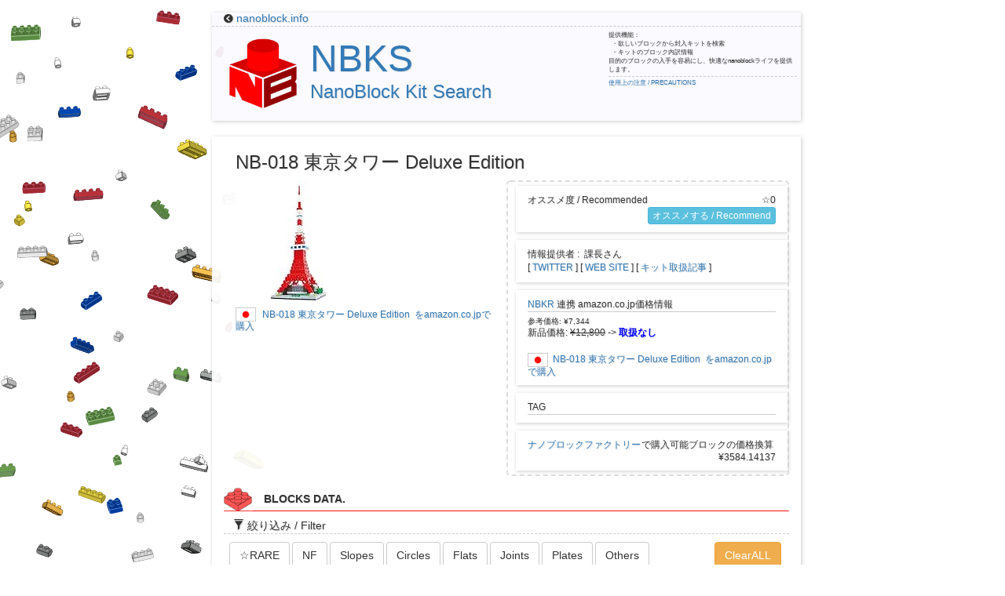

--- FILE ---
content_type: text/html; charset=UTF-8
request_url: https://nanoblock.info/nbks/?mode=kit&id=145
body_size: 8014
content:
<html>
	<head>
		<title>[NanoBlock Kit Search]NB-018 東京タワー Deluxe Edition </title>
		<meta http-equiv="Content-Type" content="application/xhtml+xml; charset=UTF-8" />
		<meta name="viewport" content="width=device-width,initial-scale=1">
		<meta name="author" content="あっきー" />
		<meta name="keywords" content="nanoblock,ナノブロック,キット,検索,一覧,色,ブロック,形状,kit,search,color,block,brick,list,colorList,blockList" />
        <meta name="description" content="Nanoblock Kit Search. ナノブロック検索システム.欲しいブロックの色や形から、封入キットを検索できるシステムです.nanoblock awardやオリジナル作品の制作の力になります。You can search the kit from blocks you want to get.We help your Original Works, Especially Nanoblock Award such as." />
		<meta name="msvalidate.01" content="B04B052E20B25C39198CCDDB0811E81E" />
		<meta name="google-translate-customization" content="846fbf468632ccfb-b7ec37baffd4f8d2-g5543677e45780c15-18"></meta>
		
		<!--[if lt IE 9]>
		 <script src="./js/html5shiv.js"></script>
		 <script src="http://ie7-js.googlecode.com/svn/version/2.1(beta4)/IE9.js"></script>
		 <script src="http://css3-mediaqueries-js.googlecode.com/svn/trunk/css3-mediaqueries.js"></script>
		 <![endif]-->
		<script type="text/javascript" src="https://nanoblock.info/mnb/js/jquery-2.1.3.min.js"></script>
		<script type="text/javascript" src="https://nanoblock.info/mnb/js/jquery-ui.min.js"></script>

		<link rel="stylesheet" href="https://maxcdn.bootstrapcdn.com/bootstrap/3.3.5/css/bootstrap.min.css">
		<script src="https://maxcdn.bootstrapcdn.com/bootstrap/3.3.5/js/bootstrap.min.js"></script>

	    <link rel="stylesheet" href="https://use.fontawesome.com/releases/v5.7.2/css/all.css" integrity="sha384-fnmOCqbTlWIlj8LyTjo7mOUStjsKC4pOpQbqyi7RrhN7udi9RwhKkMHpvLbHG9Sr" crossorigin="anonymous">
	    <link rel="stylesheet" href="https://cdnjs.cloudflare.com/ajax/libs/font-awesome-animation/0.2.1/font-awesome-animation.css">

		<link rel="stylesheet" href="template/style.css?1675145394" type="text/css" />
		<link rel="stylesheet" href="template/style780.css?1675145395" type="text/css" />
		<link rel="stylesheet" href="template/style781.css?1675145396" type="text/css" />

		<meta name='twitter:card'        content='summary'>
		<meta name='twitter:site'        content='@hom2yant'>
		<meta name='twitter:title'       content='[NBKS]キット詳細 - NB-018 東京タワー Deluxe Edition '>
		<meta name='twitter:image'       content='https://m.media-amazon.com/images/I/B00DIYEK1A_SL160_.jpg'>
		<meta name='twitter:description' content='キット封入のブロック一覧。レアパーツをチェック！ - NB-018 東京タワー Deluxe Edition '>

		<meta property='og:site_name'   content='NBKS'>
		<meta property='og:type'        content='product'>
		<meta property='og:url'         content='https://nanoblock.info/nbks/'>
		<meta property='og:title'       content='[NBKS]キット詳細 - NB-018 東京タワー Deluxe Edition '>
		<meta property='og:image'       content='https://m.media-amazon.com/images/I/B00DIYEK1A_SL160_.jpg'>
		<meta property='og:description' content='キット封入のブロック一覧。レアパーツをチェック！ - NB-018 東京タワー Deluxe Edition '>
		
		<link rel="apple-touch-icon" sizes="57x57" href="icon/apple-touch-icon-57x57.png" />
		<link rel="apple-touch-icon" sizes="60x60" href="icon/apple-touch-icon-60x60.png" />
		<link rel="apple-touch-icon" sizes="72x72" href="icon/apple-touch-icon-72x72.png" />
		<link rel="apple-touch-icon" sizes="76x76" href="icon/apple-touch-icon-76x76.png" />
		<link rel="apple-touch-icon" sizes="114x114" href="icon/apple-touch-icon-114x114.png" />
		<link rel="apple-touch-icon" sizes="120x120" href="icon/apple-touch-icon-120x120.png" />
		<link rel="apple-touch-icon" sizes="144x144" href="icon/apple-touch-icon-144x144.png" />
		<link rel="apple-touch-icon" sizes="152x152" href="icon/apple-touch-icon-152x152.png" />
		<link rel="apple-touch-icon" sizes="180x180" href="icon/apple-touch-icon-180x180.png" />
		<link rel="icon" type="image/png" href="icon/favicon-32x32.png" sizes="32x32" />
		<link rel="icon" type="image/png" href="icon/android-chrome-192x192.png" sizes="192x192" />
		<link rel="icon" type="image/png" href="icon/favicon-96x96.png" sizes="96x96" />
		<link rel="icon" type="image/png" href="icon/favicon-16x16.png" sizes="16x16" />
		<link rel="manifest" href="icon/manifest.json" />
		<link rel="shortcut icon" href="icon/favicon.ico" />
		<meta name="msapplication-TileColor" content="#da532c" />
		<meta name="msapplication-TileImage" content="icon/mstile-144x144.png" />
		<meta name="msapplication-config" content="icon/browserconfig.xml" />
		<meta name="theme-color" content="#ffffff" />

<script type="text/javascript">
    amzn_assoc_ad_type = "link_enhancement_widget";
    amzn_assoc_tracking_id = "contr-22";
    amzn_assoc_linkid = "bff37afcad00b93a3c0e6cbf9237050d";
    amzn_assoc_placement = "";
    amzn_assoc_marketplace = "amazon";
    amzn_assoc_region = "JP";
</script>
<script src="//ws-fe.amazon-adsystem.com/widgets/q?ServiceVersion=20070822&Operation=GetScript&ID=OneJS&WS=1&MarketPlace=JP"></script>


<script async src="https://pagead2.googlesyndication.com/pagead/js/adsbygoogle.js?client=ca-pub-1666632400228685"
     crossorigin="anonymous"></script>

<div class="body row container" style="margin:5px auto;">
	<div class="col-xs-12" id="ad1">
	</div>
	<div class="col-xs-12" id="ad2">
	</div>
	<div id="header" class="col-xs-12 bs-callout bs-callout-danger">
		<div class="col-xs-12 col-sm-12 upper">
			<i class="fa fa-chevron-circle-left"></i>
			<a href="https://nanoblock.info/">nanoblock.info</a>
		</div>
		<div class="col-xs-12 col-sm-8">
			<div style="margin-top:10px;">
				<img id="logo_main" src="/nbks/template/img/logo.png">
			</div>
			<div style="margin-top: 12px;">
				<a href="./">
					<h1 id="logo_title1">NBKS</h1>
					<h3 id="logo_title2">NanoBlock Kit Search</h3>
				</a>
			</div>
		</div>
		<div id="description" class="col-xs-12 col-sm-4">
			<div>
				提供機能：<br/>
				&nbsp;&nbsp;・欲しいブロックから封入キットを検索<br/>
				&nbsp;&nbsp;・キットのブロック内訳情報<br/>
				目的のブロックの入手を容易にし、快適なnanoblockライフを提供します。
			</div>
			<div>
				<a href="./?mode=terms" target="_blank">使用上の注意 / PRECAUTIONS</a>
			</div>
		</div>
	</div>
<div class="row col-xs-12 bs-callout bs-callout-info" style="padding-top:0;">
	<div class="col-xs-12">
		<h3>NB-018&nbsp;東京タワー Deluxe Edition </h3>
	</div>
			<div class="col-xs-12 col-sm-6">
			<a href="http://www.amazon.co.jp/gp/product/B00DIYEK1A/ref=as_li_ss_il?ie=UTF8&camp=247&creative=7399&creativeASIN=B00DIYEK1A&linkCode=as2&tag=nbks-22">
				<img border="0" src="https://m.media-amazon.com/images/I/410NwqmQWeL._SL160_.jpg.jpg" >
            </a>
			<br/>
			<img class="flag" src="/nbkr/template/img/jp.png">&nbsp;
			<a href="http://www.amazon.co.jp/gp/product/B00DIYEK1A/ref=as_li_ss_tl?ie=UTF8&camp=247&creative=7399&creativeASIN=B00DIYEK1A&linkCode=as2&tag=nbks-22">
				<span style="font-size:12px;line-height:13px;">
					NB-018&nbsp;東京タワー Deluxe Edition &nbsp;をamazon.co.jpで購入
				</span>
			</a>
			<hr/>
		</div>
			<div class="col-xs-12 col-sm-6" style="padding: 5px;border: 2px dashed #DDD;border-radius: 5px;">
		<div class="bs-callout bs-callout-danger kit-info">
			<table style="width:100%">
				<tr>
					<td style="width:160px;">
						オススメ度 / Recommended
					</td>
					<td style="text-align:right;">
						☆0
					</td>
				</tr>
				<tr>
					<td colspan="2" style="text-align:right;">
												<button class="like btn btn-default btn-info btn-xs" onclick="$('#post_rate').submit();">
							オススメする / Recommend
						</button>
						<form method="POST" action="./?mode=kit&id=145" id="post_rate">
							<input type="hidden" name="rate" value="145">
						</form>
																	</td>
				</tr>
			</table>
		</div>
		<div class="bs-callout bs-callout-warning kit-info">
			情報提供者 :&nbsp;&nbsp;課長さん<br/>
							[&nbsp;<a href="https://twitter.com/echizen_nano" target="_blank">TWITTER</a>&nbsp;]
										[&nbsp;<a href="http://echizennanoblock.blog.fc2.com/" target="_blank">WEB SITE</a>&nbsp;]
										[&nbsp;<a href="http://echizennanoblock.blog.fc2.com/blog-entry-70.html" target="_blank">キット取扱記事</a>&nbsp;]
					</div>
				<div class="bs-callout bs-callout-warning kit-info">
			<div class="kit-info-title" style="margin-bottom:5px;">
				<a href="http://nanoblock.info/nbkr/">NBKR</a> 連携 amazon.co.jp価格情報
			</div>
			<div class="price" style="font-size:0.8em;">参考価格: ¥7,344</div>
			<div class="price">新品価格: <s>¥12,800</s> -> <strong style="color:blue;">取扱なし</strong></div>
						<br/>
			<img class="flag" src="/nbkr/template/img/jp.png">&nbsp;<a href="http://www.amazon.co.jp/gp/product/B00DIYEK1A/ref=as_li_ss_tl?ie=UTF8&camp=247&creative=7399&creativeASIN=B00DIYEK1A&linkCode=as2&tag=nbks-22">
				<span style="font-size:12px;line-height:13px;">
					NB-018&nbsp;東京タワー Deluxe Edition &nbsp;をamazon.co.jpで購入
				</span>
			</a>
					</div>
								<div class="bs-callout bs-callout-success kit-info">
			<div class="kit-info-title">TAG</div>
			<div style="text-align:right;"><a href="./?mode=search&searchWord=" target="_blank"></a></div>
		</div>
				<div class="bs-callout bs-callout-info kit-info kit-info-d">
			<table style="width:100%">
				<tr>
					<td><a href="https://rpx.a8.net/svt/ejp?a8mat=1U7G7R+AFOMKY+2HOM+BW8O1&rakuten=y&a8ejpredirect=http%3A%2F%2Fhb.afl.rakuten.co.jp%2Fhgc%2F0ea62065.34400275.0ea62066.204f04c0%2Fa05021080223_1U7G7R_AFOMKY_2HOM_BW8O1%3Fpc%3Dhttps%253A%252F%252Fitem.rakuten.co.jp%252Fdiablock%252Fc%252F0000000150%252F%26m%3Dhttps%253A%252F%252Fitem.rakuten.co.jp%252Fdiablock%252Fc%252F0000000150%252F" rel="nofollow">ナノブロックファクトリー</a><img border="0" width="1" height="1" src="https://www12.a8.net/0.gif?a8mat=1U7G7R+AFOMKY+2HOM+BW8O1" alt="">で購入可能ブロックの価格換算</td>
				</tr>
				<tr>
					<td style="text-align:right;">¥3584.14137</td>
				</tr>
			</table>
		</div>
	</div>
	<script>
		function ref_filter() {
			not_actives = [];
			actives = [];
			filter_by_rare = false;

			$("#filter_tab_list").find("button.filter").each(function() {
				shape = $(this).attr("shape");
				if ($(this).hasClass("active")) {
					if (shape != "rare") {
						actives.push(shape);
					} else {
						filter_by_rare = true;
					}
				} else {
					if (shape != "rare") {
						not_actives.push(shape);
					}
				}
			});

			if (not_actives.length == 0) {
				$("#filter_tab_list").find("button.filter").each(function() {
					shape = $(this).attr("shape");
					if (shape != "rare") {
						$(this).removeClass("active");
					}
				});
			}

			if (actives.length == 0) {
				not_actives.forEach(function(shape) {
					objs = $(".shape"+shape);
					objs.removeClass("filtered");
					objs.each(function() {
						if (filter_by_rare && !$(this).hasClass("rare")) {
							$(this).addClass("filtered");
						}
					});
				});

			} else {
				actives.forEach(function(shape) {
					objs = $(".shape"+shape);
					objs.removeClass("filtered");
					objs.each(function() {
						if (filter_by_rare && !$(this).hasClass("rare")) {
							$(this).addClass("filtered");
						}
					});
				});

				not_actives.forEach(function(shape) {
					$(".shape"+shape).addClass("filtered");
				});
			}

			$(".colorrow").each(function() {
				elm = 0;
				self = this;
				$(self).find("div[class^='shape']").each(function() {
					if (!$(this).hasClass("filtered")) {
						elm++;
					}
				});
				if (elm > 0) {
					$(self).show();
				} else {
					$(self).hide();
				}
			});
		}

		function chk_filter(type) {
			obj = $("#"+type);
			chk = obj.hasClass("active");
			if (chk) {
				obj.removeClass("active");
			} else {
				obj.addClass("active");
			}
			ref_filter();
		}
		function clr_filter_all() {
			$("#filter_tab_list").find("button.filter").each(function() {
				$(this).removeClass("active");
				ref_filter();
			});
		}
		$(function() {
			ref_filter();
		});
	</script>
	<div class="col-xs-12" id="filter_tab">
	    <div class="subheader">
	        <div class="col-xs-12">BLOCKS DATA.
	        		        </div>
		</div>
		<div class="col-xs-12" id="filter_tab_title">
			<span class="glyphicon glyphicon-filter" aria-hidden="true"></span>&nbsp;絞り込み / Filter
		</div>
		<div class="col-xs-12" id="filter_tab_list">
			<div class="filter_area">
				<div class="filter_block">
					<button class="btn btn-warning" onclick="clr_filter_all();"/>ClearALL</button>
				</div>
			</div>
			<div class="filter_area">
				<div class="filter_block">
					<button id="rare" class="filter btn btn-default" onclick="chk_filter('rare');" shape="rare">
						☆RARE
					</button>
				</div>
			</div>
			<div class="filter_area">
				<div class="filter_block">
					<button id="df" class="filter btn btn-default" onclick="chk_filter('df');" shape="DF">
						NF
					</button>
				</div>
				<div class="filter_block">
					<button id="slope" class="filter btn btn-default " onclick="chk_filter('slope');" shape="2">
						Slopes
					</button>
				</div>
				<div class="filter_block">
					<button id="circle" class="filter btn btn-default " onclick="chk_filter('circle');" shape="8">
						Circles
					</button>
				</div>
				<div class="filter_block">
					<button id="flat" class="filter btn btn-default " onclick="chk_filter('flat');" shape="1">
						Flats
					</button>
				</div>
				<div class="filter_block">
					<button id="joint" class="filter btn btn-default " onclick="chk_filter('joint');" shape="3">
						Joints
					</button>
				</div>
				<div class="filter_block">
					<button id="plate" class="filter btn btn-default " onclick="chk_filter('plate');" shape="5">
						Plates
					</button>
				</div>
				<div class="filter_block">
					<button id="basics" class="filter btn btn-default " onclick="chk_filter('basics');" shape="0">
						Others
					</button>
				</div>
			</div>
		</div>
		<hr/>
	</div>
	<div style="clear:both;">
				<div class="row col-xs-12 bs-callout colorrow" style="outline:1px solid #AAA;outline-offset:-4px;border:1px solid #000000;box-shadow:0 0 0 1px #EEE;padding-right:0;">
			<div class="col-xs-12" style="border-bottom:1px dashed #EEE;">
				<div style="margin:0 0 10px 0;box-shadow: 5px 5px 5px rgba(0,0,0,0.4);float:left;height:20px;width:60px;background-color:#000000"></div>
				&nbsp;&nbsp;&nbsp;&nbsp;ブラック - Black
			</div>
							<div style="width:120px;float:left;padding:5px 5px 0 0;" class="shapeDF ">
					<table class="table">
						<tr style="border-left:1px solid #CCC;">
							<td colspan="2" style="font-size:0.7em;padding:0;">
								<a href="./?mode=result&color1=4&pattern1=4" target="_blank">
									&nbsp;1x2&nbsp;&nbsp;1/2C
								</a>
							</td>
						</tr>
						<tr style="border-right:1px solid #CCC;height:70px;border-bottom:1px solid #ccc;">
							<td style="padding:0 0 0 8px;">
								<div class="typeImage" style="margin:5px 0;box-shadow: 5px 5px 5px rgba(0,0,0,0.4);height:50px;width:50px;position:relative;">
									<a href="./?mode=result&color1=4&pattern1=4" target="_blank">
									    <img src="./img/block/block29.png" width="50" height="50" style="background-color:#000000"/>
									    <img src="./img/mask/block29.png"  width="50" height="50" style="position:absolute;left:0;top:0;background-color:rgba(0,0,0,0.6)"/>
									</a>
								</div>
							</td>
							<td style="vertical-align:bottom;">
								<span style="font-size:0.5em;padding:0;margin:0;">x</span>&nbsp;6
							</td>
						</tr>
					</table>
														</div>
							<div style="width:120px;float:left;padding:5px 5px 0 0;" class="shapeDF ">
					<table class="table">
						<tr style="border-left:1px solid #CCC;">
							<td colspan="2" style="font-size:0.7em;padding:0;">
								<a href="./?mode=result&color1=4&pattern1=3" target="_blank">
									&nbsp;2x2&nbsp;&nbsp;1/2B
								</a>
							</td>
						</tr>
						<tr style="border-right:1px solid #CCC;height:70px;border-bottom:1px solid #ccc;">
							<td style="padding:0 0 0 8px;">
								<div class="typeImage" style="margin:5px 0;box-shadow: 5px 5px 5px rgba(0,0,0,0.4);height:50px;width:50px;position:relative;">
									<a href="./?mode=result&color1=4&pattern1=3" target="_blank">
									    <img src="./img/block/block22.png" width="50" height="50" style="background-color:#000000"/>
									    <img src="./img/mask/block22.png"  width="50" height="50" style="position:absolute;left:0;top:0;background-color:rgba(0,0,0,0.6)"/>
									</a>
								</div>
							</td>
							<td style="vertical-align:bottom;">
								<span style="font-size:0.5em;padding:0;margin:0;">x</span>&nbsp;26
							</td>
						</tr>
					</table>
														</div>
							<div style="width:120px;float:left;padding:5px 5px 0 0;" class="shape0 ">
					<table class="table">
						<tr style="border-left:1px solid #CCC;">
							<td colspan="2" style="font-size:0.7em;padding:0;">
								<a href="./?mode=result&color1=4&pattern1=15" target="_blank">
									&nbsp;2x3&nbsp;&nbsp;
								</a>
							</td>
						</tr>
						<tr style="border-right:1px solid #CCC;height:70px;border-bottom:1px solid #ccc;">
							<td style="padding:0 0 0 8px;">
								<div class="typeImage" style="margin:5px 0;box-shadow: 5px 5px 5px rgba(0,0,0,0.4);height:50px;width:50px;position:relative;">
									<a href="./?mode=result&color1=4&pattern1=15" target="_blank">
									    <img src="./img/block/block8.png" width="50" height="50" style="background-color:#000000"/>
									    <img src="./img/mask/block8.png"  width="50" height="50" style="position:absolute;left:0;top:0;background-color:rgba(0,0,0,0.6)"/>
									</a>
								</div>
							</td>
							<td style="vertical-align:bottom;">
								<span style="font-size:0.5em;padding:0;margin:0;">x</span>&nbsp;12
							</td>
						</tr>
					</table>
														</div>
							<div style="width:120px;float:left;padding:5px 5px 0 0;" class="shapeDF ">
					<table class="table">
						<tr style="border-left:1px solid #CCC;">
							<td colspan="2" style="font-size:0.7em;padding:0;">
								<a href="./?mode=result&color1=4&pattern1=2" target="_blank">
									&nbsp;2x4&nbsp;&nbsp;1/2A
								</a>
							</td>
						</tr>
						<tr style="border-right:1px solid #CCC;height:70px;border-bottom:1px solid #ccc;">
							<td style="padding:0 0 0 8px;">
								<div class="typeImage" style="margin:5px 0;box-shadow: 5px 5px 5px rgba(0,0,0,0.4);height:50px;width:50px;position:relative;">
									<a href="./?mode=result&color1=4&pattern1=2" target="_blank">
									    <img src="./img/block/block31.png" width="50" height="50" style="background-color:#000000"/>
									    <img src="./img/mask/block31.png"  width="50" height="50" style="position:absolute;left:0;top:0;background-color:rgba(0,0,0,0.6)"/>
									</a>
								</div>
							</td>
							<td style="vertical-align:bottom;">
								<span style="font-size:0.5em;padding:0;margin:0;">x</span>&nbsp;46
							</td>
						</tr>
					</table>
														</div>
							<div style="width:120px;float:left;padding:5px 5px 0 0;" class="shapeDF ">
					<table class="table">
						<tr style="border-left:1px solid #CCC;">
							<td colspan="2" style="font-size:0.7em;padding:0;">
								<a href="./?mode=result&color1=4&pattern1=1" target="_blank">
									&nbsp;2x8&nbsp;&nbsp;1/2A2
								</a>
							</td>
						</tr>
						<tr style="border-right:1px solid #CCC;height:70px;border-bottom:1px solid #ccc;">
							<td style="padding:0 0 0 8px;">
								<div class="typeImage" style="margin:5px 0;box-shadow: 5px 5px 5px rgba(0,0,0,0.4);height:50px;width:50px;position:relative;">
									<a href="./?mode=result&color1=4&pattern1=1" target="_blank">
									    <img src="./img/block/block23.png" width="50" height="50" style="background-color:#000000"/>
									    <img src="./img/mask/block23.png"  width="50" height="50" style="position:absolute;left:0;top:0;background-color:rgba(0,0,0,0.6)"/>
									</a>
								</div>
							</td>
							<td style="vertical-align:bottom;">
								<span style="font-size:0.5em;padding:0;margin:0;">x</span>&nbsp;63
							</td>
						</tr>
					</table>
														</div>
					</div>
				<div class="row col-xs-12 bs-callout colorrow" style="outline:1px solid #AAA;outline-offset:-4px;border:1px solid #0000FF;box-shadow:0 0 0 1px #EEE;padding-right:0;">
			<div class="col-xs-12" style="border-bottom:1px dashed #EEE;">
				<div style="margin:0 0 10px 0;box-shadow: 5px 5px 5px rgba(0,0,0,0.4);float:left;height:20px;width:60px;background-color:#0000FF"></div>
				&nbsp;&nbsp;&nbsp;&nbsp;クリアブルー - ClrBlue
			</div>
							<div style="width:120px;float:left;padding:5px 5px 0 0;" class="shape0 rare">
					<table class="table">
						<tr style="border-left:1px solid #CCC;">
							<td colspan="2" style="font-size:0.7em;padding:0;">
								<a href="./?mode=result&color1=24&pattern1=19" target="_blank">
									&nbsp;1x3&nbsp;&nbsp;2凸
								</a>
							</td>
						</tr>
						<tr style="border-right:1px solid #CCC;height:70px;border-bottom:1px solid #ccc;">
							<td style="padding:0 0 0 8px;">
								<div class="typeImage" style="margin:5px 0;box-shadow: 5px 5px 5px rgba(0,0,0,0.4);height:50px;width:50px;position:relative;">
									<a href="./?mode=result&color1=24&pattern1=19" target="_blank">
									    <img src="./img/block/block19.png" width="50" height="50" style="background-color:#0000FF"/>
									    <img src="./img/mask/block19.png"  width="50" height="50" style="position:absolute;left:0;top:0;background-color:rgba(0,0,255,0.6)"/>
									</a>
								</div>
							</td>
							<td style="vertical-align:bottom;">
								<span style="font-size:0.5em;padding:0;margin:0;">x</span>&nbsp;2
							</td>
						</tr>
					</table>
										<div style="color:#F00;height:0;width:110px;top:-90px;position:relative;font-size:0.5em;text-align:right;">
						★RARE
					</div>
															<div style="color:#F80;height:0;width:110px;top:-90px;position:relative;font-size:0.5em;text-align:right;">
						☆RARE
					</div>
									</div>
							<div style="width:120px;float:left;padding:5px 5px 0 0;" class="shape0 ">
					<table class="table">
						<tr style="border-left:1px solid #CCC;">
							<td colspan="2" style="font-size:0.7em;padding:0;">
								<a href="./?mode=result&color1=24&pattern1=16" target="_blank">
									&nbsp;2x2&nbsp;&nbsp;L
								</a>
							</td>
						</tr>
						<tr style="border-right:1px solid #CCC;height:70px;border-bottom:1px solid #ccc;">
							<td style="padding:0 0 0 8px;">
								<div class="typeImage" style="margin:5px 0;box-shadow: 5px 5px 5px rgba(0,0,0,0.4);height:50px;width:50px;position:relative;">
									<a href="./?mode=result&color1=24&pattern1=16" target="_blank">
									    <img src="./img/block/block20.png" width="50" height="50" style="background-color:#0000FF"/>
									    <img src="./img/mask/block20.png"  width="50" height="50" style="position:absolute;left:0;top:0;background-color:rgba(0,0,255,0.6)"/>
									</a>
								</div>
							</td>
							<td style="vertical-align:bottom;">
								<span style="font-size:0.5em;padding:0;margin:0;">x</span>&nbsp;8
							</td>
						</tr>
					</table>
														</div>
							<div style="width:120px;float:left;padding:5px 5px 0 0;" class="shape0 ">
					<table class="table">
						<tr style="border-left:1px solid #CCC;">
							<td colspan="2" style="font-size:0.7em;padding:0;">
								<a href="./?mode=result&color1=24&pattern1=15" target="_blank">
									&nbsp;2x3&nbsp;&nbsp;
								</a>
							</td>
						</tr>
						<tr style="border-right:1px solid #CCC;height:70px;border-bottom:1px solid #ccc;">
							<td style="padding:0 0 0 8px;">
								<div class="typeImage" style="margin:5px 0;box-shadow: 5px 5px 5px rgba(0,0,0,0.4);height:50px;width:50px;position:relative;">
									<a href="./?mode=result&color1=24&pattern1=15" target="_blank">
									    <img src="./img/block/block8.png" width="50" height="50" style="background-color:#0000FF"/>
									    <img src="./img/mask/block8.png"  width="50" height="50" style="position:absolute;left:0;top:0;background-color:rgba(0,0,255,0.6)"/>
									</a>
								</div>
							</td>
							<td style="vertical-align:bottom;">
								<span style="font-size:0.5em;padding:0;margin:0;">x</span>&nbsp;16
							</td>
						</tr>
					</table>
														</div>
							<div style="width:120px;float:left;padding:5px 5px 0 0;" class="shape0 ">
					<table class="table">
						<tr style="border-left:1px solid #CCC;">
							<td colspan="2" style="font-size:0.7em;padding:0;">
								<a href="./?mode=result&color1=24&pattern1=2" target="_blank">
									&nbsp;2x4&nbsp;&nbsp;1/2A
								</a>
							</td>
						</tr>
						<tr style="border-right:1px solid #CCC;height:70px;border-bottom:1px solid #ccc;">
							<td style="padding:0 0 0 8px;">
								<div class="typeImage" style="margin:5px 0;box-shadow: 5px 5px 5px rgba(0,0,0,0.4);height:50px;width:50px;position:relative;">
									<a href="./?mode=result&color1=24&pattern1=2" target="_blank">
									    <img src="./img/block/block31.png" width="50" height="50" style="background-color:#0000FF"/>
									    <img src="./img/mask/block31.png"  width="50" height="50" style="position:absolute;left:0;top:0;background-color:rgba(0,0,255,0.6)"/>
									</a>
								</div>
							</td>
							<td style="vertical-align:bottom;">
								<span style="font-size:0.5em;padding:0;margin:0;">x</span>&nbsp;1
							</td>
						</tr>
					</table>
														</div>
					</div>
				<div class="row col-xs-12 bs-callout colorrow" style="outline:1px solid #AAA;outline-offset:-4px;border:1px solid #008000;box-shadow:0 0 0 1px #EEE;padding-right:0;">
			<div class="col-xs-12" style="border-bottom:1px dashed #EEE;">
				<div style="margin:0 0 10px 0;box-shadow: 5px 5px 5px rgba(0,0,0,0.4);float:left;height:20px;width:60px;background-color:#008000"></div>
				&nbsp;&nbsp;&nbsp;&nbsp;グリーン - Green
			</div>
							<div style="width:120px;float:left;padding:5px 5px 0 0;" class="shapeDF ">
					<table class="table">
						<tr style="border-left:1px solid #CCC;">
							<td colspan="2" style="font-size:0.7em;padding:0;">
								<a href="./?mode=result&color1=3&pattern1=8" target="_blank">
									&nbsp;1x2&nbsp;&nbsp;1/2BO-1
								</a>
							</td>
						</tr>
						<tr style="border-right:1px solid #CCC;height:70px;border-bottom:1px solid #ccc;">
							<td style="padding:0 0 0 8px;">
								<div class="typeImage" style="margin:5px 0;box-shadow: 5px 5px 5px rgba(0,0,0,0.4);height:50px;width:50px;position:relative;">
									<a href="./?mode=result&color1=3&pattern1=8" target="_blank">
									    <img src="./img/block/block33.png" width="50" height="50" style="background-color:#008000"/>
									    <img src="./img/mask/block33.png"  width="50" height="50" style="position:absolute;left:0;top:0;background-color:rgba(0,128,0,0.6)"/>
									</a>
								</div>
							</td>
							<td style="vertical-align:bottom;">
								<span style="font-size:0.5em;padding:0;margin:0;">x</span>&nbsp;12
							</td>
						</tr>
					</table>
														</div>
							<div style="width:120px;float:left;padding:5px 5px 0 0;" class="shape0 ">
					<table class="table">
						<tr style="border-left:1px solid #CCC;">
							<td colspan="2" style="font-size:0.7em;padding:0;">
								<a href="./?mode=result&color1=3&pattern1=9" target="_blank">
									&nbsp;1x3&nbsp;&nbsp;1/2BO-3
								</a>
							</td>
						</tr>
						<tr style="border-right:1px solid #CCC;height:70px;border-bottom:1px solid #ccc;">
							<td style="padding:0 0 0 8px;">
								<div class="typeImage" style="margin:5px 0;box-shadow: 5px 5px 5px rgba(0,0,0,0.4);height:50px;width:50px;position:relative;">
									<a href="./?mode=result&color1=3&pattern1=9" target="_blank">
									    <img src="./img/block/block24.png" width="50" height="50" style="background-color:#008000"/>
									    <img src="./img/mask/block24.png"  width="50" height="50" style="position:absolute;left:0;top:0;background-color:rgba(0,128,0,0.6)"/>
									</a>
								</div>
							</td>
							<td style="vertical-align:bottom;">
								<span style="font-size:0.5em;padding:0;margin:0;">x</span>&nbsp;16
							</td>
						</tr>
					</table>
														</div>
					</div>
				<div class="row col-xs-12 bs-callout colorrow" style="outline:1px solid #AAA;outline-offset:-4px;border:1px solid #8B4513;box-shadow:0 0 0 1px #EEE;padding-right:0;">
			<div class="col-xs-12" style="border-bottom:1px dashed #EEE;">
				<div style="margin:0 0 10px 0;box-shadow: 5px 5px 5px rgba(0,0,0,0.4);float:left;height:20px;width:60px;background-color:#8B4513"></div>
				&nbsp;&nbsp;&nbsp;&nbsp;ブラウン - Brown
			</div>
							<div style="width:120px;float:left;padding:5px 5px 0 0;" class="shapeDF ">
					<table class="table">
						<tr style="border-left:1px solid #CCC;">
							<td colspan="2" style="font-size:0.7em;padding:0;">
								<a href="./?mode=result&color1=6&pattern1=6" target="_blank">
									&nbsp;1x1&nbsp;&nbsp;1/2E
								</a>
							</td>
						</tr>
						<tr style="border-right:1px solid #CCC;height:70px;border-bottom:1px solid #ccc;">
							<td style="padding:0 0 0 8px;">
								<div class="typeImage" style="margin:5px 0;box-shadow: 5px 5px 5px rgba(0,0,0,0.4);height:50px;width:50px;position:relative;">
									<a href="./?mode=result&color1=6&pattern1=6" target="_blank">
									    <img src="./img/block/block34.png" width="50" height="50" style="background-color:#8B4513"/>
									    <img src="./img/mask/block34.png"  width="50" height="50" style="position:absolute;left:0;top:0;background-color:rgba(79,29,1,0.6)"/>
									</a>
								</div>
							</td>
							<td style="vertical-align:bottom;">
								<span style="font-size:0.5em;padding:0;margin:0;">x</span>&nbsp;7
							</td>
						</tr>
					</table>
														</div>
							<div style="width:120px;float:left;padding:5px 5px 0 0;" class="shapeDF ">
					<table class="table">
						<tr style="border-left:1px solid #CCC;">
							<td colspan="2" style="font-size:0.7em;padding:0;">
								<a href="./?mode=result&color1=6&pattern1=7" target="_blank">
									&nbsp;1x1&nbsp;&nbsp;1/2F
								</a>
							</td>
						</tr>
						<tr style="border-right:1px solid #CCC;height:70px;border-bottom:1px solid #ccc;">
							<td style="padding:0 0 0 8px;">
								<div class="typeImage" style="margin:5px 0;box-shadow: 5px 5px 5px rgba(0,0,0,0.4);height:50px;width:50px;position:relative;">
									<a href="./?mode=result&color1=6&pattern1=7" target="_blank">
									    <img src="./img/block/block32.png" width="50" height="50" style="background-color:#8B4513"/>
									    <img src="./img/mask/block32.png"  width="50" height="50" style="position:absolute;left:0;top:0;background-color:rgba(79,29,1,0.6)"/>
									</a>
								</div>
							</td>
							<td style="vertical-align:bottom;">
								<span style="font-size:0.5em;padding:0;margin:0;">x</span>&nbsp;6
							</td>
						</tr>
					</table>
														</div>
							<div style="width:120px;float:left;padding:5px 5px 0 0;" class="shapeDF ">
					<table class="table">
						<tr style="border-left:1px solid #CCC;">
							<td colspan="2" style="font-size:0.7em;padding:0;">
								<a href="./?mode=result&color1=6&pattern1=4" target="_blank">
									&nbsp;1x2&nbsp;&nbsp;1/2C
								</a>
							</td>
						</tr>
						<tr style="border-right:1px solid #CCC;height:70px;border-bottom:1px solid #ccc;">
							<td style="padding:0 0 0 8px;">
								<div class="typeImage" style="margin:5px 0;box-shadow: 5px 5px 5px rgba(0,0,0,0.4);height:50px;width:50px;position:relative;">
									<a href="./?mode=result&color1=6&pattern1=4" target="_blank">
									    <img src="./img/block/block29.png" width="50" height="50" style="background-color:#8B4513"/>
									    <img src="./img/mask/block29.png"  width="50" height="50" style="position:absolute;left:0;top:0;background-color:rgba(79,29,1,0.6)"/>
									</a>
								</div>
							</td>
							<td style="vertical-align:bottom;">
								<span style="font-size:0.5em;padding:0;margin:0;">x</span>&nbsp;31
							</td>
						</tr>
					</table>
														</div>
							<div style="width:120px;float:left;padding:5px 5px 0 0;" class="shapeDF ">
					<table class="table">
						<tr style="border-left:1px solid #CCC;">
							<td colspan="2" style="font-size:0.7em;padding:0;">
								<a href="./?mode=result&color1=6&pattern1=9" target="_blank">
									&nbsp;1x3&nbsp;&nbsp;1/2BO-3
								</a>
							</td>
						</tr>
						<tr style="border-right:1px solid #CCC;height:70px;border-bottom:1px solid #ccc;">
							<td style="padding:0 0 0 8px;">
								<div class="typeImage" style="margin:5px 0;box-shadow: 5px 5px 5px rgba(0,0,0,0.4);height:50px;width:50px;position:relative;">
									<a href="./?mode=result&color1=6&pattern1=9" target="_blank">
									    <img src="./img/block/block24.png" width="50" height="50" style="background-color:#8B4513"/>
									    <img src="./img/mask/block24.png"  width="50" height="50" style="position:absolute;left:0;top:0;background-color:rgba(79,29,1,0.6)"/>
									</a>
								</div>
							</td>
							<td style="vertical-align:bottom;">
								<span style="font-size:0.5em;padding:0;margin:0;">x</span>&nbsp;20
							</td>
						</tr>
					</table>
														</div>
							<div style="width:120px;float:left;padding:5px 5px 0 0;" class="shapeDF ">
					<table class="table">
						<tr style="border-left:1px solid #CCC;">
							<td colspan="2" style="font-size:0.7em;padding:0;">
								<a href="./?mode=result&color1=6&pattern1=5" target="_blank">
									&nbsp;1x4&nbsp;&nbsp;1/2D
								</a>
							</td>
						</tr>
						<tr style="border-right:1px solid #CCC;height:70px;border-bottom:1px solid #ccc;">
							<td style="padding:0 0 0 8px;">
								<div class="typeImage" style="margin:5px 0;box-shadow: 5px 5px 5px rgba(0,0,0,0.4);height:50px;width:50px;position:relative;">
									<a href="./?mode=result&color1=6&pattern1=5" target="_blank">
									    <img src="./img/block/block21.png" width="50" height="50" style="background-color:#8B4513"/>
									    <img src="./img/mask/block21.png"  width="50" height="50" style="position:absolute;left:0;top:0;background-color:rgba(79,29,1,0.6)"/>
									</a>
								</div>
							</td>
							<td style="vertical-align:bottom;">
								<span style="font-size:0.5em;padding:0;margin:0;">x</span>&nbsp;10
							</td>
						</tr>
					</table>
														</div>
							<div style="width:120px;float:left;padding:5px 5px 0 0;" class="shapeDF ">
					<table class="table">
						<tr style="border-left:1px solid #CCC;">
							<td colspan="2" style="font-size:0.7em;padding:0;">
								<a href="./?mode=result&color1=6&pattern1=3" target="_blank">
									&nbsp;2x2&nbsp;&nbsp;1/2B
								</a>
							</td>
						</tr>
						<tr style="border-right:1px solid #CCC;height:70px;border-bottom:1px solid #ccc;">
							<td style="padding:0 0 0 8px;">
								<div class="typeImage" style="margin:5px 0;box-shadow: 5px 5px 5px rgba(0,0,0,0.4);height:50px;width:50px;position:relative;">
									<a href="./?mode=result&color1=6&pattern1=3" target="_blank">
									    <img src="./img/block/block22.png" width="50" height="50" style="background-color:#8B4513"/>
									    <img src="./img/mask/block22.png"  width="50" height="50" style="position:absolute;left:0;top:0;background-color:rgba(79,29,1,0.6)"/>
									</a>
								</div>
							</td>
							<td style="vertical-align:bottom;">
								<span style="font-size:0.5em;padding:0;margin:0;">x</span>&nbsp;8
							</td>
						</tr>
					</table>
														</div>
							<div style="width:120px;float:left;padding:5px 5px 0 0;" class="shapeDF ">
					<table class="table">
						<tr style="border-left:1px solid #CCC;">
							<td colspan="2" style="font-size:0.7em;padding:0;">
								<a href="./?mode=result&color1=6&pattern1=2" target="_blank">
									&nbsp;2x4&nbsp;&nbsp;1/2A
								</a>
							</td>
						</tr>
						<tr style="border-right:1px solid #CCC;height:70px;border-bottom:1px solid #ccc;">
							<td style="padding:0 0 0 8px;">
								<div class="typeImage" style="margin:5px 0;box-shadow: 5px 5px 5px rgba(0,0,0,0.4);height:50px;width:50px;position:relative;">
									<a href="./?mode=result&color1=6&pattern1=2" target="_blank">
									    <img src="./img/block/block31.png" width="50" height="50" style="background-color:#8B4513"/>
									    <img src="./img/mask/block31.png"  width="50" height="50" style="position:absolute;left:0;top:0;background-color:rgba(79,29,1,0.6)"/>
									</a>
								</div>
							</td>
							<td style="vertical-align:bottom;">
								<span style="font-size:0.5em;padding:0;margin:0;">x</span>&nbsp;27
							</td>
						</tr>
					</table>
														</div>
							<div style="width:120px;float:left;padding:5px 5px 0 0;" class="shapeDF ">
					<table class="table">
						<tr style="border-left:1px solid #CCC;">
							<td colspan="2" style="font-size:0.7em;padding:0;">
								<a href="./?mode=result&color1=6&pattern1=1" target="_blank">
									&nbsp;2x8&nbsp;&nbsp;1/2A2
								</a>
							</td>
						</tr>
						<tr style="border-right:1px solid #CCC;height:70px;border-bottom:1px solid #ccc;">
							<td style="padding:0 0 0 8px;">
								<div class="typeImage" style="margin:5px 0;box-shadow: 5px 5px 5px rgba(0,0,0,0.4);height:50px;width:50px;position:relative;">
									<a href="./?mode=result&color1=6&pattern1=1" target="_blank">
									    <img src="./img/block/block23.png" width="50" height="50" style="background-color:#8B4513"/>
									    <img src="./img/mask/block23.png"  width="50" height="50" style="position:absolute;left:0;top:0;background-color:rgba(79,29,1,0.6)"/>
									</a>
								</div>
							</td>
							<td style="vertical-align:bottom;">
								<span style="font-size:0.5em;padding:0;margin:0;">x</span>&nbsp;26
							</td>
						</tr>
					</table>
														</div>
					</div>
				<div class="row col-xs-12 bs-callout colorrow" style="outline:1px solid #AAA;outline-offset:-4px;border:1px solid #A9A9A9;box-shadow:0 0 0 1px #EEE;padding-right:0;">
			<div class="col-xs-12" style="border-bottom:1px dashed #EEE;">
				<div style="margin:0 0 10px 0;box-shadow: 5px 5px 5px rgba(0,0,0,0.4);float:left;height:20px;width:60px;background-color:#A9A9A9"></div>
				&nbsp;&nbsp;&nbsp;&nbsp;グレー - Gray
			</div>
							<div style="width:120px;float:left;padding:5px 5px 0 0;" class="shapeDF ">
					<table class="table">
						<tr style="border-left:1px solid #CCC;">
							<td colspan="2" style="font-size:0.7em;padding:0;">
								<a href="./?mode=result&color1=11&pattern1=31" target="_blank">
									&nbsp;10x10&nbsp;&nbsp;1/2P1010
								</a>
							</td>
						</tr>
						<tr style="border-right:1px solid #CCC;height:70px;border-bottom:1px solid #ccc;">
							<td style="padding:0 0 0 8px;">
								<div class="typeImage" style="margin:5px 0;box-shadow: 5px 5px 5px rgba(0,0,0,0.4);height:50px;width:50px;position:relative;">
									<a href="./?mode=result&color1=11&pattern1=31" target="_blank">
									    <img src="./img/block/block1.png" width="50" height="50" style="background-color:#A9A9A9"/>
									    <img src="./img/mask/block1.png"  width="50" height="50" style="position:absolute;left:0;top:0;background-color:rgba(128,128,128,0.6)"/>
									</a>
								</div>
							</td>
							<td style="vertical-align:bottom;">
								<span style="font-size:0.5em;padding:0;margin:0;">x</span>&nbsp;8
							</td>
						</tr>
					</table>
														</div>
							<div style="width:120px;float:left;padding:5px 5px 0 0;" class="shapeDF ">
					<table class="table">
						<tr style="border-left:1px solid #CCC;">
							<td colspan="2" style="font-size:0.7em;padding:0;">
								<a href="./?mode=result&color1=11&pattern1=4" target="_blank">
									&nbsp;1x2&nbsp;&nbsp;1/2C
								</a>
							</td>
						</tr>
						<tr style="border-right:1px solid #CCC;height:70px;border-bottom:1px solid #ccc;">
							<td style="padding:0 0 0 8px;">
								<div class="typeImage" style="margin:5px 0;box-shadow: 5px 5px 5px rgba(0,0,0,0.4);height:50px;width:50px;position:relative;">
									<a href="./?mode=result&color1=11&pattern1=4" target="_blank">
									    <img src="./img/block/block29.png" width="50" height="50" style="background-color:#A9A9A9"/>
									    <img src="./img/mask/block29.png"  width="50" height="50" style="position:absolute;left:0;top:0;background-color:rgba(128,128,128,0.6)"/>
									</a>
								</div>
							</td>
							<td style="vertical-align:bottom;">
								<span style="font-size:0.5em;padding:0;margin:0;">x</span>&nbsp;13
							</td>
						</tr>
					</table>
														</div>
							<div style="width:120px;float:left;padding:5px 5px 0 0;" class="shapeDF ">
					<table class="table">
						<tr style="border-left:1px solid #CCC;">
							<td colspan="2" style="font-size:0.7em;padding:0;">
								<a href="./?mode=result&color1=11&pattern1=5" target="_blank">
									&nbsp;1x4&nbsp;&nbsp;1/2D
								</a>
							</td>
						</tr>
						<tr style="border-right:1px solid #CCC;height:70px;border-bottom:1px solid #ccc;">
							<td style="padding:0 0 0 8px;">
								<div class="typeImage" style="margin:5px 0;box-shadow: 5px 5px 5px rgba(0,0,0,0.4);height:50px;width:50px;position:relative;">
									<a href="./?mode=result&color1=11&pattern1=5" target="_blank">
									    <img src="./img/block/block21.png" width="50" height="50" style="background-color:#A9A9A9"/>
									    <img src="./img/mask/block21.png"  width="50" height="50" style="position:absolute;left:0;top:0;background-color:rgba(128,128,128,0.6)"/>
									</a>
								</div>
							</td>
							<td style="vertical-align:bottom;">
								<span style="font-size:0.5em;padding:0;margin:0;">x</span>&nbsp;11
							</td>
						</tr>
					</table>
														</div>
							<div style="width:120px;float:left;padding:5px 5px 0 0;" class="shapeDF ">
					<table class="table">
						<tr style="border-left:1px solid #CCC;">
							<td colspan="2" style="font-size:0.7em;padding:0;">
								<a href="./?mode=result&color1=11&pattern1=1" target="_blank">
									&nbsp;2x8&nbsp;&nbsp;1/2A2
								</a>
							</td>
						</tr>
						<tr style="border-right:1px solid #CCC;height:70px;border-bottom:1px solid #ccc;">
							<td style="padding:0 0 0 8px;">
								<div class="typeImage" style="margin:5px 0;box-shadow: 5px 5px 5px rgba(0,0,0,0.4);height:50px;width:50px;position:relative;">
									<a href="./?mode=result&color1=11&pattern1=1" target="_blank">
									    <img src="./img/block/block23.png" width="50" height="50" style="background-color:#A9A9A9"/>
									    <img src="./img/mask/block23.png"  width="50" height="50" style="position:absolute;left:0;top:0;background-color:rgba(128,128,128,0.6)"/>
									</a>
								</div>
							</td>
							<td style="vertical-align:bottom;">
								<span style="font-size:0.5em;padding:0;margin:0;">x</span>&nbsp;3
							</td>
						</tr>
					</table>
														</div>
					</div>
				<div class="row col-xs-12 bs-callout colorrow" style="outline:1px solid #AAA;outline-offset:-4px;border:1px solid #ADFF2F;box-shadow:0 0 0 1px #EEE;padding-right:0;">
			<div class="col-xs-12" style="border-bottom:1px dashed #EEE;">
				<div style="margin:0 0 10px 0;box-shadow: 5px 5px 5px rgba(0,0,0,0.4);float:left;height:20px;width:60px;background-color:#ADFF2F"></div>
				&nbsp;&nbsp;&nbsp;&nbsp;ライトグリーン - LightGreen
			</div>
							<div style="width:120px;float:left;padding:5px 5px 0 0;" class="shapeDF ">
					<table class="table">
						<tr style="border-left:1px solid #CCC;">
							<td colspan="2" style="font-size:0.7em;padding:0;">
								<a href="./?mode=result&color1=18&pattern1=4" target="_blank">
									&nbsp;1x2&nbsp;&nbsp;1/2C
								</a>
							</td>
						</tr>
						<tr style="border-right:1px solid #CCC;height:70px;border-bottom:1px solid #ccc;">
							<td style="padding:0 0 0 8px;">
								<div class="typeImage" style="margin:5px 0;box-shadow: 5px 5px 5px rgba(0,0,0,0.4);height:50px;width:50px;position:relative;">
									<a href="./?mode=result&color1=18&pattern1=4" target="_blank">
									    <img src="./img/block/block29.png" width="50" height="50" style="background-color:#ADFF2F"/>
									    <img src="./img/mask/block29.png"  width="50" height="50" style="position:absolute;left:0;top:0;background-color:rgba(173,255,47,0.6)"/>
									</a>
								</div>
							</td>
							<td style="vertical-align:bottom;">
								<span style="font-size:0.5em;padding:0;margin:0;">x</span>&nbsp;2
							</td>
						</tr>
					</table>
														</div>
							<div style="width:120px;float:left;padding:5px 5px 0 0;" class="shapeDF ">
					<table class="table">
						<tr style="border-left:1px solid #CCC;">
							<td colspan="2" style="font-size:0.7em;padding:0;">
								<a href="./?mode=result&color1=18&pattern1=9" target="_blank">
									&nbsp;1x3&nbsp;&nbsp;1/2BO-3
								</a>
							</td>
						</tr>
						<tr style="border-right:1px solid #CCC;height:70px;border-bottom:1px solid #ccc;">
							<td style="padding:0 0 0 8px;">
								<div class="typeImage" style="margin:5px 0;box-shadow: 5px 5px 5px rgba(0,0,0,0.4);height:50px;width:50px;position:relative;">
									<a href="./?mode=result&color1=18&pattern1=9" target="_blank">
									    <img src="./img/block/block24.png" width="50" height="50" style="background-color:#ADFF2F"/>
									    <img src="./img/mask/block24.png"  width="50" height="50" style="position:absolute;left:0;top:0;background-color:rgba(173,255,47,0.6)"/>
									</a>
								</div>
							</td>
							<td style="vertical-align:bottom;">
								<span style="font-size:0.5em;padding:0;margin:0;">x</span>&nbsp;6
							</td>
						</tr>
					</table>
														</div>
					</div>
				<div class="row col-xs-12 bs-callout colorrow" style="outline:1px solid #AAA;outline-offset:-4px;border:1px solid #D3D3D3;box-shadow:0 0 0 1px #EEE;padding-right:0;">
			<div class="col-xs-12" style="border-bottom:1px dashed #EEE;">
				<div style="margin:0 0 10px 0;box-shadow: 5px 5px 5px rgba(0,0,0,0.4);float:left;height:20px;width:60px;background-color:#D3D3D3"></div>
				&nbsp;&nbsp;&nbsp;&nbsp;ライトグレー - LightGray
			</div>
							<div style="width:120px;float:left;padding:5px 5px 0 0;" class="shape0 ">
					<table class="table">
						<tr style="border-left:1px solid #CCC;">
							<td colspan="2" style="font-size:0.7em;padding:0;">
								<a href="./?mode=result&color1=25&pattern1=6" target="_blank">
									&nbsp;1x1&nbsp;&nbsp;1/2E
								</a>
							</td>
						</tr>
						<tr style="border-right:1px solid #CCC;height:70px;border-bottom:1px solid #ccc;">
							<td style="padding:0 0 0 8px;">
								<div class="typeImage" style="margin:5px 0;box-shadow: 5px 5px 5px rgba(0,0,0,0.4);height:50px;width:50px;position:relative;">
									<a href="./?mode=result&color1=25&pattern1=6" target="_blank">
									    <img src="./img/block/block34.png" width="50" height="50" style="background-color:#D3D3D3"/>
									    <img src="./img/mask/block34.png"  width="50" height="50" style="position:absolute;left:0;top:0;background-color:rgba(169,169,169,0.6)"/>
									</a>
								</div>
							</td>
							<td style="vertical-align:bottom;">
								<span style="font-size:0.5em;padding:0;margin:0;">x</span>&nbsp;11
							</td>
						</tr>
					</table>
														</div>
							<div style="width:120px;float:left;padding:5px 5px 0 0;" class="shape0 ">
					<table class="table">
						<tr style="border-left:1px solid #CCC;">
							<td colspan="2" style="font-size:0.7em;padding:0;">
								<a href="./?mode=result&color1=25&pattern1=7" target="_blank">
									&nbsp;1x1&nbsp;&nbsp;1/2F
								</a>
							</td>
						</tr>
						<tr style="border-right:1px solid #CCC;height:70px;border-bottom:1px solid #ccc;">
							<td style="padding:0 0 0 8px;">
								<div class="typeImage" style="margin:5px 0;box-shadow: 5px 5px 5px rgba(0,0,0,0.4);height:50px;width:50px;position:relative;">
									<a href="./?mode=result&color1=25&pattern1=7" target="_blank">
									    <img src="./img/block/block32.png" width="50" height="50" style="background-color:#D3D3D3"/>
									    <img src="./img/mask/block32.png"  width="50" height="50" style="position:absolute;left:0;top:0;background-color:rgba(169,169,169,0.6)"/>
									</a>
								</div>
							</td>
							<td style="vertical-align:bottom;">
								<span style="font-size:0.5em;padding:0;margin:0;">x</span>&nbsp;23
							</td>
						</tr>
					</table>
														</div>
							<div style="width:120px;float:left;padding:5px 5px 0 0;" class="shape0 ">
					<table class="table">
						<tr style="border-left:1px solid #CCC;">
							<td colspan="2" style="font-size:0.7em;padding:0;">
								<a href="./?mode=result&color1=25&pattern1=4" target="_blank">
									&nbsp;1x2&nbsp;&nbsp;1/2C
								</a>
							</td>
						</tr>
						<tr style="border-right:1px solid #CCC;height:70px;border-bottom:1px solid #ccc;">
							<td style="padding:0 0 0 8px;">
								<div class="typeImage" style="margin:5px 0;box-shadow: 5px 5px 5px rgba(0,0,0,0.4);height:50px;width:50px;position:relative;">
									<a href="./?mode=result&color1=25&pattern1=4" target="_blank">
									    <img src="./img/block/block29.png" width="50" height="50" style="background-color:#D3D3D3"/>
									    <img src="./img/mask/block29.png"  width="50" height="50" style="position:absolute;left:0;top:0;background-color:rgba(169,169,169,0.6)"/>
									</a>
								</div>
							</td>
							<td style="vertical-align:bottom;">
								<span style="font-size:0.5em;padding:0;margin:0;">x</span>&nbsp;15
							</td>
						</tr>
					</table>
														</div>
							<div style="width:120px;float:left;padding:5px 5px 0 0;" class="shape0 ">
					<table class="table">
						<tr style="border-left:1px solid #CCC;">
							<td colspan="2" style="font-size:0.7em;padding:0;">
								<a href="./?mode=result&color1=25&pattern1=3" target="_blank">
									&nbsp;2x2&nbsp;&nbsp;1/2B
								</a>
							</td>
						</tr>
						<tr style="border-right:1px solid #CCC;height:70px;border-bottom:1px solid #ccc;">
							<td style="padding:0 0 0 8px;">
								<div class="typeImage" style="margin:5px 0;box-shadow: 5px 5px 5px rgba(0,0,0,0.4);height:50px;width:50px;position:relative;">
									<a href="./?mode=result&color1=25&pattern1=3" target="_blank">
									    <img src="./img/block/block22.png" width="50" height="50" style="background-color:#D3D3D3"/>
									    <img src="./img/mask/block22.png"  width="50" height="50" style="position:absolute;left:0;top:0;background-color:rgba(169,169,169,0.6)"/>
									</a>
								</div>
							</td>
							<td style="vertical-align:bottom;">
								<span style="font-size:0.5em;padding:0;margin:0;">x</span>&nbsp;16
							</td>
						</tr>
					</table>
														</div>
							<div style="width:120px;float:left;padding:5px 5px 0 0;" class="shape0 ">
					<table class="table">
						<tr style="border-left:1px solid #CCC;">
							<td colspan="2" style="font-size:0.7em;padding:0;">
								<a href="./?mode=result&color1=25&pattern1=1" target="_blank">
									&nbsp;2x8&nbsp;&nbsp;1/2A2
								</a>
							</td>
						</tr>
						<tr style="border-right:1px solid #CCC;height:70px;border-bottom:1px solid #ccc;">
							<td style="padding:0 0 0 8px;">
								<div class="typeImage" style="margin:5px 0;box-shadow: 5px 5px 5px rgba(0,0,0,0.4);height:50px;width:50px;position:relative;">
									<a href="./?mode=result&color1=25&pattern1=1" target="_blank">
									    <img src="./img/block/block23.png" width="50" height="50" style="background-color:#D3D3D3"/>
									    <img src="./img/mask/block23.png"  width="50" height="50" style="position:absolute;left:0;top:0;background-color:rgba(169,169,169,0.6)"/>
									</a>
								</div>
							</td>
							<td style="vertical-align:bottom;">
								<span style="font-size:0.5em;padding:0;margin:0;">x</span>&nbsp;1
							</td>
						</tr>
					</table>
														</div>
					</div>
				<div class="row col-xs-12 bs-callout colorrow" style="outline:1px solid #AAA;outline-offset:-4px;border:1px solid #FF0000;box-shadow:0 0 0 1px #EEE;padding-right:0;">
			<div class="col-xs-12" style="border-bottom:1px dashed #EEE;">
				<div style="margin:0 0 10px 0;box-shadow: 5px 5px 5px rgba(0,0,0,0.4);float:left;height:20px;width:60px;background-color:#FF0000"></div>
				&nbsp;&nbsp;&nbsp;&nbsp;レッド - Red
			</div>
							<div style="width:120px;float:left;padding:5px 5px 0 0;" class="shapeDF ">
					<table class="table">
						<tr style="border-left:1px solid #CCC;">
							<td colspan="2" style="font-size:0.7em;padding:0;">
								<a href="./?mode=result&color1=7&pattern1=6" target="_blank">
									&nbsp;1x1&nbsp;&nbsp;1/2E
								</a>
							</td>
						</tr>
						<tr style="border-right:1px solid #CCC;height:70px;border-bottom:1px solid #ccc;">
							<td style="padding:0 0 0 8px;">
								<div class="typeImage" style="margin:5px 0;box-shadow: 5px 5px 5px rgba(0,0,0,0.4);height:50px;width:50px;position:relative;">
									<a href="./?mode=result&color1=7&pattern1=6" target="_blank">
									    <img src="./img/block/block34.png" width="50" height="50" style="background-color:#FF0000"/>
									    <img src="./img/mask/block34.png"  width="50" height="50" style="position:absolute;left:0;top:0;background-color:rgba(255,0,0,0.6)"/>
									</a>
								</div>
							</td>
							<td style="vertical-align:bottom;">
								<span style="font-size:0.5em;padding:0;margin:0;">x</span>&nbsp;144
							</td>
						</tr>
					</table>
														</div>
							<div style="width:120px;float:left;padding:5px 5px 0 0;" class="shapeDF ">
					<table class="table">
						<tr style="border-left:1px solid #CCC;">
							<td colspan="2" style="font-size:0.7em;padding:0;">
								<a href="./?mode=result&color1=7&pattern1=7" target="_blank">
									&nbsp;1x1&nbsp;&nbsp;1/2F
								</a>
							</td>
						</tr>
						<tr style="border-right:1px solid #CCC;height:70px;border-bottom:1px solid #ccc;">
							<td style="padding:0 0 0 8px;">
								<div class="typeImage" style="margin:5px 0;box-shadow: 5px 5px 5px rgba(0,0,0,0.4);height:50px;width:50px;position:relative;">
									<a href="./?mode=result&color1=7&pattern1=7" target="_blank">
									    <img src="./img/block/block32.png" width="50" height="50" style="background-color:#FF0000"/>
									    <img src="./img/mask/block32.png"  width="50" height="50" style="position:absolute;left:0;top:0;background-color:rgba(255,0,0,0.6)"/>
									</a>
								</div>
							</td>
							<td style="vertical-align:bottom;">
								<span style="font-size:0.5em;padding:0;margin:0;">x</span>&nbsp;6
							</td>
						</tr>
					</table>
														</div>
							<div style="width:120px;float:left;padding:5px 5px 0 0;" class="shapeDF ">
					<table class="table">
						<tr style="border-left:1px solid #CCC;">
							<td colspan="2" style="font-size:0.7em;padding:0;">
								<a href="./?mode=result&color1=7&pattern1=8" target="_blank">
									&nbsp;1x2&nbsp;&nbsp;1/2BO-1
								</a>
							</td>
						</tr>
						<tr style="border-right:1px solid #CCC;height:70px;border-bottom:1px solid #ccc;">
							<td style="padding:0 0 0 8px;">
								<div class="typeImage" style="margin:5px 0;box-shadow: 5px 5px 5px rgba(0,0,0,0.4);height:50px;width:50px;position:relative;">
									<a href="./?mode=result&color1=7&pattern1=8" target="_blank">
									    <img src="./img/block/block33.png" width="50" height="50" style="background-color:#FF0000"/>
									    <img src="./img/mask/block33.png"  width="50" height="50" style="position:absolute;left:0;top:0;background-color:rgba(255,0,0,0.6)"/>
									</a>
								</div>
							</td>
							<td style="vertical-align:bottom;">
								<span style="font-size:0.5em;padding:0;margin:0;">x</span>&nbsp;54
							</td>
						</tr>
					</table>
														</div>
							<div style="width:120px;float:left;padding:5px 5px 0 0;" class="shapeDF ">
					<table class="table">
						<tr style="border-left:1px solid #CCC;">
							<td colspan="2" style="font-size:0.7em;padding:0;">
								<a href="./?mode=result&color1=7&pattern1=4" target="_blank">
									&nbsp;1x2&nbsp;&nbsp;1/2C
								</a>
							</td>
						</tr>
						<tr style="border-right:1px solid #CCC;height:70px;border-bottom:1px solid #ccc;">
							<td style="padding:0 0 0 8px;">
								<div class="typeImage" style="margin:5px 0;box-shadow: 5px 5px 5px rgba(0,0,0,0.4);height:50px;width:50px;position:relative;">
									<a href="./?mode=result&color1=7&pattern1=4" target="_blank">
									    <img src="./img/block/block29.png" width="50" height="50" style="background-color:#FF0000"/>
									    <img src="./img/mask/block29.png"  width="50" height="50" style="position:absolute;left:0;top:0;background-color:rgba(255,0,0,0.6)"/>
									</a>
								</div>
							</td>
							<td style="vertical-align:bottom;">
								<span style="font-size:0.5em;padding:0;margin:0;">x</span>&nbsp;48
							</td>
						</tr>
					</table>
														</div>
							<div style="width:120px;float:left;padding:5px 5px 0 0;" class="shape2 ">
					<table class="table">
						<tr style="border-left:1px solid #CCC;">
							<td colspan="2" style="font-size:0.7em;padding:0;">
								<a href="./?mode=result&color1=7&pattern1=25" target="_blank">
									&nbsp;1x2&nbsp;&nbsp;SlopeRev 2
								</a>
							</td>
						</tr>
						<tr style="border-right:1px solid #CCC;height:70px;border-bottom:1px solid #ccc;">
							<td style="padding:0 0 0 8px;">
								<div class="typeImage" style="margin:5px 0;box-shadow: 5px 5px 5px rgba(0,0,0,0.4);height:50px;width:50px;position:relative;">
									<a href="./?mode=result&color1=7&pattern1=25" target="_blank">
									    <img src="./img/block/block18.png" width="50" height="50" style="background-color:#FF0000"/>
									    <img src="./img/mask/block18.png"  width="50" height="50" style="position:absolute;left:0;top:0;background-color:rgba(255,0,0,0.6)"/>
									</a>
								</div>
							</td>
							<td style="vertical-align:bottom;">
								<span style="font-size:0.5em;padding:0;margin:0;">x</span>&nbsp;88
							</td>
						</tr>
					</table>
														</div>
							<div style="width:120px;float:left;padding:5px 5px 0 0;" class="shapeDF ">
					<table class="table">
						<tr style="border-left:1px solid #CCC;">
							<td colspan="2" style="font-size:0.7em;padding:0;">
								<a href="./?mode=result&color1=7&pattern1=9" target="_blank">
									&nbsp;1x3&nbsp;&nbsp;1/2BO-3
								</a>
							</td>
						</tr>
						<tr style="border-right:1px solid #CCC;height:70px;border-bottom:1px solid #ccc;">
							<td style="padding:0 0 0 8px;">
								<div class="typeImage" style="margin:5px 0;box-shadow: 5px 5px 5px rgba(0,0,0,0.4);height:50px;width:50px;position:relative;">
									<a href="./?mode=result&color1=7&pattern1=9" target="_blank">
									    <img src="./img/block/block24.png" width="50" height="50" style="background-color:#FF0000"/>
									    <img src="./img/mask/block24.png"  width="50" height="50" style="position:absolute;left:0;top:0;background-color:rgba(255,0,0,0.6)"/>
									</a>
								</div>
							</td>
							<td style="vertical-align:bottom;">
								<span style="font-size:0.5em;padding:0;margin:0;">x</span>&nbsp;14
							</td>
						</tr>
					</table>
														</div>
							<div style="width:120px;float:left;padding:5px 5px 0 0;" class="shape0 ">
					<table class="table">
						<tr style="border-left:1px solid #CCC;">
							<td colspan="2" style="font-size:0.7em;padding:0;">
								<a href="./?mode=result&color1=7&pattern1=19" target="_blank">
									&nbsp;1x3&nbsp;&nbsp;2凸
								</a>
							</td>
						</tr>
						<tr style="border-right:1px solid #CCC;height:70px;border-bottom:1px solid #ccc;">
							<td style="padding:0 0 0 8px;">
								<div class="typeImage" style="margin:5px 0;box-shadow: 5px 5px 5px rgba(0,0,0,0.4);height:50px;width:50px;position:relative;">
									<a href="./?mode=result&color1=7&pattern1=19" target="_blank">
									    <img src="./img/block/block19.png" width="50" height="50" style="background-color:#FF0000"/>
									    <img src="./img/mask/block19.png"  width="50" height="50" style="position:absolute;left:0;top:0;background-color:rgba(255,0,0,0.6)"/>
									</a>
								</div>
							</td>
							<td style="vertical-align:bottom;">
								<span style="font-size:0.5em;padding:0;margin:0;">x</span>&nbsp;16
							</td>
						</tr>
					</table>
														</div>
							<div style="width:120px;float:left;padding:5px 5px 0 0;" class="shape0 ">
					<table class="table">
						<tr style="border-left:1px solid #CCC;">
							<td colspan="2" style="font-size:0.7em;padding:0;">
								<a href="./?mode=result&color1=7&pattern1=12" target="_blank">
									&nbsp;1x3&nbsp;&nbsp;Round
								</a>
							</td>
						</tr>
						<tr style="border-right:1px solid #CCC;height:70px;border-bottom:1px solid #ccc;">
							<td style="padding:0 0 0 8px;">
								<div class="typeImage" style="margin:5px 0;box-shadow: 5px 5px 5px rgba(0,0,0,0.4);height:50px;width:50px;position:relative;">
									<a href="./?mode=result&color1=7&pattern1=12" target="_blank">
									    <img src="./img/block/block30.png" width="50" height="50" style="background-color:#FF0000"/>
									    <img src="./img/mask/block30.png"  width="50" height="50" style="position:absolute;left:0;top:0;background-color:rgba(255,0,0,0.6)"/>
									</a>
								</div>
							</td>
							<td style="vertical-align:bottom;">
								<span style="font-size:0.5em;padding:0;margin:0;">x</span>&nbsp;8
							</td>
						</tr>
					</table>
														</div>
							<div style="width:120px;float:left;padding:5px 5px 0 0;" class="shapeDF ">
					<table class="table">
						<tr style="border-left:1px solid #CCC;">
							<td colspan="2" style="font-size:0.7em;padding:0;">
								<a href="./?mode=result&color1=7&pattern1=5" target="_blank">
									&nbsp;1x4&nbsp;&nbsp;1/2D
								</a>
							</td>
						</tr>
						<tr style="border-right:1px solid #CCC;height:70px;border-bottom:1px solid #ccc;">
							<td style="padding:0 0 0 8px;">
								<div class="typeImage" style="margin:5px 0;box-shadow: 5px 5px 5px rgba(0,0,0,0.4);height:50px;width:50px;position:relative;">
									<a href="./?mode=result&color1=7&pattern1=5" target="_blank">
									    <img src="./img/block/block21.png" width="50" height="50" style="background-color:#FF0000"/>
									    <img src="./img/mask/block21.png"  width="50" height="50" style="position:absolute;left:0;top:0;background-color:rgba(255,0,0,0.6)"/>
									</a>
								</div>
							</td>
							<td style="vertical-align:bottom;">
								<span style="font-size:0.5em;padding:0;margin:0;">x</span>&nbsp;12
							</td>
						</tr>
					</table>
														</div>
							<div style="width:120px;float:left;padding:5px 5px 0 0;" class="shape0 ">
					<table class="table">
						<tr style="border-left:1px solid #CCC;">
							<td colspan="2" style="font-size:0.7em;padding:0;">
								<a href="./?mode=result&color1=7&pattern1=13" target="_blank">
									&nbsp;1x4&nbsp;&nbsp;Round
								</a>
							</td>
						</tr>
						<tr style="border-right:1px solid #CCC;height:70px;border-bottom:1px solid #ccc;">
							<td style="padding:0 0 0 8px;">
								<div class="typeImage" style="margin:5px 0;box-shadow: 5px 5px 5px rgba(0,0,0,0.4);height:50px;width:50px;position:relative;">
									<a href="./?mode=result&color1=7&pattern1=13" target="_blank">
									    <img src="./img/block/block26.png" width="50" height="50" style="background-color:#FF0000"/>
									    <img src="./img/mask/block26.png"  width="50" height="50" style="position:absolute;left:0;top:0;background-color:rgba(255,0,0,0.6)"/>
									</a>
								</div>
							</td>
							<td style="vertical-align:bottom;">
								<span style="font-size:0.5em;padding:0;margin:0;">x</span>&nbsp;8
							</td>
						</tr>
					</table>
														</div>
							<div style="width:120px;float:left;padding:5px 5px 0 0;" class="shape0 ">
					<table class="table">
						<tr style="border-left:1px solid #CCC;">
							<td colspan="2" style="font-size:0.7em;padding:0;">
								<a href="./?mode=result&color1=7&pattern1=14" target="_blank">
									&nbsp;1x6&nbsp;&nbsp;
								</a>
							</td>
						</tr>
						<tr style="border-right:1px solid #CCC;height:70px;border-bottom:1px solid #ccc;">
							<td style="padding:0 0 0 8px;">
								<div class="typeImage" style="margin:5px 0;box-shadow: 5px 5px 5px rgba(0,0,0,0.4);height:50px;width:50px;position:relative;">
									<a href="./?mode=result&color1=7&pattern1=14" target="_blank">
									    <img src="./img/block/block7.png" width="50" height="50" style="background-color:#FF0000"/>
									    <img src="./img/mask/block7.png"  width="50" height="50" style="position:absolute;left:0;top:0;background-color:rgba(255,0,0,0.6)"/>
									</a>
								</div>
							</td>
							<td style="vertical-align:bottom;">
								<span style="font-size:0.5em;padding:0;margin:0;">x</span>&nbsp;8
							</td>
						</tr>
					</table>
														</div>
							<div style="width:120px;float:left;padding:5px 5px 0 0;" class="shapeDF ">
					<table class="table">
						<tr style="border-left:1px solid #CCC;">
							<td colspan="2" style="font-size:0.7em;padding:0;">
								<a href="./?mode=result&color1=7&pattern1=3" target="_blank">
									&nbsp;2x2&nbsp;&nbsp;1/2B
								</a>
							</td>
						</tr>
						<tr style="border-right:1px solid #CCC;height:70px;border-bottom:1px solid #ccc;">
							<td style="padding:0 0 0 8px;">
								<div class="typeImage" style="margin:5px 0;box-shadow: 5px 5px 5px rgba(0,0,0,0.4);height:50px;width:50px;position:relative;">
									<a href="./?mode=result&color1=7&pattern1=3" target="_blank">
									    <img src="./img/block/block22.png" width="50" height="50" style="background-color:#FF0000"/>
									    <img src="./img/mask/block22.png"  width="50" height="50" style="position:absolute;left:0;top:0;background-color:rgba(255,0,0,0.6)"/>
									</a>
								</div>
							</td>
							<td style="vertical-align:bottom;">
								<span style="font-size:0.5em;padding:0;margin:0;">x</span>&nbsp;51
							</td>
						</tr>
					</table>
														</div>
							<div style="width:120px;float:left;padding:5px 5px 0 0;" class="shape0 ">
					<table class="table">
						<tr style="border-left:1px solid #CCC;">
							<td colspan="2" style="font-size:0.7em;padding:0;">
								<a href="./?mode=result&color1=7&pattern1=18" target="_blank">
									&nbsp;2x2&nbsp;&nbsp;1凸
								</a>
							</td>
						</tr>
						<tr style="border-right:1px solid #CCC;height:70px;border-bottom:1px solid #ccc;">
							<td style="padding:0 0 0 8px;">
								<div class="typeImage" style="margin:5px 0;box-shadow: 5px 5px 5px rgba(0,0,0,0.4);height:50px;width:50px;position:relative;">
									<a href="./?mode=result&color1=7&pattern1=18" target="_blank">
									    <img src="./img/block/block10.png" width="50" height="50" style="background-color:#FF0000"/>
									    <img src="./img/mask/block10.png"  width="50" height="50" style="position:absolute;left:0;top:0;background-color:rgba(255,0,0,0.6)"/>
									</a>
								</div>
							</td>
							<td style="vertical-align:bottom;">
								<span style="font-size:0.5em;padding:0;margin:0;">x</span>&nbsp;81
							</td>
						</tr>
					</table>
														</div>
							<div style="width:120px;float:left;padding:5px 5px 0 0;" class="shape0 ">
					<table class="table">
						<tr style="border-left:1px solid #CCC;">
							<td colspan="2" style="font-size:0.7em;padding:0;">
								<a href="./?mode=result&color1=7&pattern1=16" target="_blank">
									&nbsp;2x2&nbsp;&nbsp;L
								</a>
							</td>
						</tr>
						<tr style="border-right:1px solid #CCC;height:70px;border-bottom:1px solid #ccc;">
							<td style="padding:0 0 0 8px;">
								<div class="typeImage" style="margin:5px 0;box-shadow: 5px 5px 5px rgba(0,0,0,0.4);height:50px;width:50px;position:relative;">
									<a href="./?mode=result&color1=7&pattern1=16" target="_blank">
									    <img src="./img/block/block20.png" width="50" height="50" style="background-color:#FF0000"/>
									    <img src="./img/mask/block20.png"  width="50" height="50" style="position:absolute;left:0;top:0;background-color:rgba(255,0,0,0.6)"/>
									</a>
								</div>
							</td>
							<td style="vertical-align:bottom;">
								<span style="font-size:0.5em;padding:0;margin:0;">x</span>&nbsp;24
							</td>
						</tr>
					</table>
														</div>
							<div style="width:120px;float:left;padding:5px 5px 0 0;" class="shape8 ">
					<table class="table">
						<tr style="border-left:1px solid #CCC;">
							<td colspan="2" style="font-size:0.7em;padding:0;">
								<a href="./?mode=result&color1=7&pattern1=26" target="_blank">
									&nbsp;2x2&nbsp;&nbsp;Round
								</a>
							</td>
						</tr>
						<tr style="border-right:1px solid #CCC;height:70px;border-bottom:1px solid #ccc;">
							<td style="padding:0 0 0 8px;">
								<div class="typeImage" style="margin:5px 0;box-shadow: 5px 5px 5px rgba(0,0,0,0.4);height:50px;width:50px;position:relative;">
									<a href="./?mode=result&color1=7&pattern1=26" target="_blank">
									    <img src="./img/block/block15.png" width="50" height="50" style="background-color:#FF0000"/>
									    <img src="./img/mask/block15.png"  width="50" height="50" style="position:absolute;left:0;top:0;background-color:rgba(255,0,0,0.6)"/>
									</a>
								</div>
							</td>
							<td style="vertical-align:bottom;">
								<span style="font-size:0.5em;padding:0;margin:0;">x</span>&nbsp;3
							</td>
						</tr>
					</table>
														</div>
							<div style="width:120px;float:left;padding:5px 5px 0 0;" class="shape0 ">
					<table class="table">
						<tr style="border-left:1px solid #CCC;">
							<td colspan="2" style="font-size:0.7em;padding:0;">
								<a href="./?mode=result&color1=7&pattern1=15" target="_blank">
									&nbsp;2x3&nbsp;&nbsp;
								</a>
							</td>
						</tr>
						<tr style="border-right:1px solid #CCC;height:70px;border-bottom:1px solid #ccc;">
							<td style="padding:0 0 0 8px;">
								<div class="typeImage" style="margin:5px 0;box-shadow: 5px 5px 5px rgba(0,0,0,0.4);height:50px;width:50px;position:relative;">
									<a href="./?mode=result&color1=7&pattern1=15" target="_blank">
									    <img src="./img/block/block8.png" width="50" height="50" style="background-color:#FF0000"/>
									    <img src="./img/mask/block8.png"  width="50" height="50" style="position:absolute;left:0;top:0;background-color:rgba(255,0,0,0.6)"/>
									</a>
								</div>
							</td>
							<td style="vertical-align:bottom;">
								<span style="font-size:0.5em;padding:0;margin:0;">x</span>&nbsp;8
							</td>
						</tr>
					</table>
														</div>
							<div style="width:120px;float:left;padding:5px 5px 0 0;" class="shapeDF ">
					<table class="table">
						<tr style="border-left:1px solid #CCC;">
							<td colspan="2" style="font-size:0.7em;padding:0;">
								<a href="./?mode=result&color1=7&pattern1=2" target="_blank">
									&nbsp;2x4&nbsp;&nbsp;1/2A
								</a>
							</td>
						</tr>
						<tr style="border-right:1px solid #CCC;height:70px;border-bottom:1px solid #ccc;">
							<td style="padding:0 0 0 8px;">
								<div class="typeImage" style="margin:5px 0;box-shadow: 5px 5px 5px rgba(0,0,0,0.4);height:50px;width:50px;position:relative;">
									<a href="./?mode=result&color1=7&pattern1=2" target="_blank">
									    <img src="./img/block/block31.png" width="50" height="50" style="background-color:#FF0000"/>
									    <img src="./img/mask/block31.png"  width="50" height="50" style="position:absolute;left:0;top:0;background-color:rgba(255,0,0,0.6)"/>
									</a>
								</div>
							</td>
							<td style="vertical-align:bottom;">
								<span style="font-size:0.5em;padding:0;margin:0;">x</span>&nbsp;12
							</td>
						</tr>
					</table>
														</div>
							<div style="width:120px;float:left;padding:5px 5px 0 0;" class="shapeDF ">
					<table class="table">
						<tr style="border-left:1px solid #CCC;">
							<td colspan="2" style="font-size:0.7em;padding:0;">
								<a href="./?mode=result&color1=7&pattern1=1" target="_blank">
									&nbsp;2x8&nbsp;&nbsp;1/2A2
								</a>
							</td>
						</tr>
						<tr style="border-right:1px solid #CCC;height:70px;border-bottom:1px solid #ccc;">
							<td style="padding:0 0 0 8px;">
								<div class="typeImage" style="margin:5px 0;box-shadow: 5px 5px 5px rgba(0,0,0,0.4);height:50px;width:50px;position:relative;">
									<a href="./?mode=result&color1=7&pattern1=1" target="_blank">
									    <img src="./img/block/block23.png" width="50" height="50" style="background-color:#FF0000"/>
									    <img src="./img/mask/block23.png"  width="50" height="50" style="position:absolute;left:0;top:0;background-color:rgba(255,0,0,0.6)"/>
									</a>
								</div>
							</td>
							<td style="vertical-align:bottom;">
								<span style="font-size:0.5em;padding:0;margin:0;">x</span>&nbsp;6
							</td>
						</tr>
					</table>
														</div>
					</div>
				<div class="row col-xs-12 bs-callout colorrow" style="outline:1px solid #AAA;outline-offset:-4px;border:1px solid #FFFFFF;box-shadow:0 0 0 1px #EEE;padding-right:0;">
			<div class="col-xs-12" style="border-bottom:1px dashed #EEE;">
				<div style="margin:0 0 10px 0;box-shadow: 5px 5px 5px rgba(0,0,0,0.4);float:left;height:20px;width:60px;background-color:#FFFFFF"></div>
				&nbsp;&nbsp;&nbsp;&nbsp;クリア - Clear
			</div>
							<div style="width:120px;float:left;padding:5px 5px 0 0;" class="shapeDF ">
					<table class="table">
						<tr style="border-left:1px solid #CCC;">
							<td colspan="2" style="font-size:0.7em;padding:0;">
								<a href="./?mode=result&color1=20&pattern1=6" target="_blank">
									&nbsp;1x1&nbsp;&nbsp;1/2E
								</a>
							</td>
						</tr>
						<tr style="border-right:1px solid #CCC;height:70px;border-bottom:1px solid #ccc;">
							<td style="padding:0 0 0 8px;">
								<div class="typeImage" style="margin:5px 0;box-shadow: 5px 5px 5px rgba(0,0,0,0.4);height:50px;width:50px;position:relative;">
									<a href="./?mode=result&color1=20&pattern1=6" target="_blank">
									    <img src="./img/block/block34.png" width="50" height="50" style="background-color:#FFFFFF"/>
									    <img src="./img/mask/block34.png"  width="50" height="50" style="position:absolute;left:0;top:0;background-color:rgba(255,255,255,0.6)"/>
									</a>
								</div>
							</td>
							<td style="vertical-align:bottom;">
								<span style="font-size:0.5em;padding:0;margin:0;">x</span>&nbsp;77
							</td>
						</tr>
					</table>
														</div>
							<div style="width:120px;float:left;padding:5px 5px 0 0;" class="shapeDF ">
					<table class="table">
						<tr style="border-left:1px solid #CCC;">
							<td colspan="2" style="font-size:0.7em;padding:0;">
								<a href="./?mode=result&color1=20&pattern1=8" target="_blank">
									&nbsp;1x2&nbsp;&nbsp;1/2BO-1
								</a>
							</td>
						</tr>
						<tr style="border-right:1px solid #CCC;height:70px;border-bottom:1px solid #ccc;">
							<td style="padding:0 0 0 8px;">
								<div class="typeImage" style="margin:5px 0;box-shadow: 5px 5px 5px rgba(0,0,0,0.4);height:50px;width:50px;position:relative;">
									<a href="./?mode=result&color1=20&pattern1=8" target="_blank">
									    <img src="./img/block/block33.png" width="50" height="50" style="background-color:#FFFFFF"/>
									    <img src="./img/mask/block33.png"  width="50" height="50" style="position:absolute;left:0;top:0;background-color:rgba(255,255,255,0.6)"/>
									</a>
								</div>
							</td>
							<td style="vertical-align:bottom;">
								<span style="font-size:0.5em;padding:0;margin:0;">x</span>&nbsp;4
							</td>
						</tr>
					</table>
														</div>
							<div style="width:120px;float:left;padding:5px 5px 0 0;" class="shapeDF ">
					<table class="table">
						<tr style="border-left:1px solid #CCC;">
							<td colspan="2" style="font-size:0.7em;padding:0;">
								<a href="./?mode=result&color1=20&pattern1=4" target="_blank">
									&nbsp;1x2&nbsp;&nbsp;1/2C
								</a>
							</td>
						</tr>
						<tr style="border-right:1px solid #CCC;height:70px;border-bottom:1px solid #ccc;">
							<td style="padding:0 0 0 8px;">
								<div class="typeImage" style="margin:5px 0;box-shadow: 5px 5px 5px rgba(0,0,0,0.4);height:50px;width:50px;position:relative;">
									<a href="./?mode=result&color1=20&pattern1=4" target="_blank">
									    <img src="./img/block/block29.png" width="50" height="50" style="background-color:#FFFFFF"/>
									    <img src="./img/mask/block29.png"  width="50" height="50" style="position:absolute;left:0;top:0;background-color:rgba(255,255,255,0.6)"/>
									</a>
								</div>
							</td>
							<td style="vertical-align:bottom;">
								<span style="font-size:0.5em;padding:0;margin:0;">x</span>&nbsp;32
							</td>
						</tr>
					</table>
														</div>
							<div style="width:120px;float:left;padding:5px 5px 0 0;" class="shapeDF ">
					<table class="table">
						<tr style="border-left:1px solid #CCC;">
							<td colspan="2" style="font-size:0.7em;padding:0;">
								<a href="./?mode=result&color1=20&pattern1=9" target="_blank">
									&nbsp;1x3&nbsp;&nbsp;1/2BO-3
								</a>
							</td>
						</tr>
						<tr style="border-right:1px solid #CCC;height:70px;border-bottom:1px solid #ccc;">
							<td style="padding:0 0 0 8px;">
								<div class="typeImage" style="margin:5px 0;box-shadow: 5px 5px 5px rgba(0,0,0,0.4);height:50px;width:50px;position:relative;">
									<a href="./?mode=result&color1=20&pattern1=9" target="_blank">
									    <img src="./img/block/block24.png" width="50" height="50" style="background-color:#FFFFFF"/>
									    <img src="./img/mask/block24.png"  width="50" height="50" style="position:absolute;left:0;top:0;background-color:rgba(255,255,255,0.6)"/>
									</a>
								</div>
							</td>
							<td style="vertical-align:bottom;">
								<span style="font-size:0.5em;padding:0;margin:0;">x</span>&nbsp;33
							</td>
						</tr>
					</table>
														</div>
							<div style="width:120px;float:left;padding:5px 5px 0 0;" class="shape0 rare">
					<table class="table">
						<tr style="border-left:1px solid #CCC;">
							<td colspan="2" style="font-size:0.7em;padding:0;">
								<a href="./?mode=result&color1=20&pattern1=19" target="_blank">
									&nbsp;1x3&nbsp;&nbsp;2凸
								</a>
							</td>
						</tr>
						<tr style="border-right:1px solid #CCC;height:70px;border-bottom:1px solid #ccc;">
							<td style="padding:0 0 0 8px;">
								<div class="typeImage" style="margin:5px 0;box-shadow: 5px 5px 5px rgba(0,0,0,0.4);height:50px;width:50px;position:relative;">
									<a href="./?mode=result&color1=20&pattern1=19" target="_blank">
									    <img src="./img/block/block19.png" width="50" height="50" style="background-color:#FFFFFF"/>
									    <img src="./img/mask/block19.png"  width="50" height="50" style="position:absolute;left:0;top:0;background-color:rgba(255,255,255,0.6)"/>
									</a>
								</div>
							</td>
							<td style="vertical-align:bottom;">
								<span style="font-size:0.5em;padding:0;margin:0;">x</span>&nbsp;1
							</td>
						</tr>
					</table>
															<div style="color:#F80;height:0;width:110px;top:-90px;position:relative;font-size:0.5em;text-align:right;">
						☆RARE
					</div>
									</div>
							<div style="width:120px;float:left;padding:5px 5px 0 0;" class="shapeDF ">
					<table class="table">
						<tr style="border-left:1px solid #CCC;">
							<td colspan="2" style="font-size:0.7em;padding:0;">
								<a href="./?mode=result&color1=20&pattern1=5" target="_blank">
									&nbsp;1x4&nbsp;&nbsp;1/2D
								</a>
							</td>
						</tr>
						<tr style="border-right:1px solid #CCC;height:70px;border-bottom:1px solid #ccc;">
							<td style="padding:0 0 0 8px;">
								<div class="typeImage" style="margin:5px 0;box-shadow: 5px 5px 5px rgba(0,0,0,0.4);height:50px;width:50px;position:relative;">
									<a href="./?mode=result&color1=20&pattern1=5" target="_blank">
									    <img src="./img/block/block21.png" width="50" height="50" style="background-color:#FFFFFF"/>
									    <img src="./img/mask/block21.png"  width="50" height="50" style="position:absolute;left:0;top:0;background-color:rgba(255,255,255,0.6)"/>
									</a>
								</div>
							</td>
							<td style="vertical-align:bottom;">
								<span style="font-size:0.5em;padding:0;margin:0;">x</span>&nbsp;57
							</td>
						</tr>
					</table>
														</div>
							<div style="width:120px;float:left;padding:5px 5px 0 0;" class="shapeDF ">
					<table class="table">
						<tr style="border-left:1px solid #CCC;">
							<td colspan="2" style="font-size:0.7em;padding:0;">
								<a href="./?mode=result&color1=20&pattern1=3" target="_blank">
									&nbsp;2x2&nbsp;&nbsp;1/2B
								</a>
							</td>
						</tr>
						<tr style="border-right:1px solid #CCC;height:70px;border-bottom:1px solid #ccc;">
							<td style="padding:0 0 0 8px;">
								<div class="typeImage" style="margin:5px 0;box-shadow: 5px 5px 5px rgba(0,0,0,0.4);height:50px;width:50px;position:relative;">
									<a href="./?mode=result&color1=20&pattern1=3" target="_blank">
									    <img src="./img/block/block22.png" width="50" height="50" style="background-color:#FFFFFF"/>
									    <img src="./img/mask/block22.png"  width="50" height="50" style="position:absolute;left:0;top:0;background-color:rgba(255,255,255,0.6)"/>
									</a>
								</div>
							</td>
							<td style="vertical-align:bottom;">
								<span style="font-size:0.5em;padding:0;margin:0;">x</span>&nbsp;2
							</td>
						</tr>
					</table>
														</div>
							<div style="width:120px;float:left;padding:5px 5px 0 0;" class="shape0 ">
					<table class="table">
						<tr style="border-left:1px solid #CCC;">
							<td colspan="2" style="font-size:0.7em;padding:0;">
								<a href="./?mode=result&color1=20&pattern1=16" target="_blank">
									&nbsp;2x2&nbsp;&nbsp;L
								</a>
							</td>
						</tr>
						<tr style="border-right:1px solid #CCC;height:70px;border-bottom:1px solid #ccc;">
							<td style="padding:0 0 0 8px;">
								<div class="typeImage" style="margin:5px 0;box-shadow: 5px 5px 5px rgba(0,0,0,0.4);height:50px;width:50px;position:relative;">
									<a href="./?mode=result&color1=20&pattern1=16" target="_blank">
									    <img src="./img/block/block20.png" width="50" height="50" style="background-color:#FFFFFF"/>
									    <img src="./img/mask/block20.png"  width="50" height="50" style="position:absolute;left:0;top:0;background-color:rgba(255,255,255,0.6)"/>
									</a>
								</div>
							</td>
							<td style="vertical-align:bottom;">
								<span style="font-size:0.5em;padding:0;margin:0;">x</span>&nbsp;24
							</td>
						</tr>
					</table>
														</div>
							<div style="width:120px;float:left;padding:5px 5px 0 0;" class="shapeDF ">
					<table class="table">
						<tr style="border-left:1px solid #CCC;">
							<td colspan="2" style="font-size:0.7em;padding:0;">
								<a href="./?mode=result&color1=20&pattern1=2" target="_blank">
									&nbsp;2x4&nbsp;&nbsp;1/2A
								</a>
							</td>
						</tr>
						<tr style="border-right:1px solid #CCC;height:70px;border-bottom:1px solid #ccc;">
							<td style="padding:0 0 0 8px;">
								<div class="typeImage" style="margin:5px 0;box-shadow: 5px 5px 5px rgba(0,0,0,0.4);height:50px;width:50px;position:relative;">
									<a href="./?mode=result&color1=20&pattern1=2" target="_blank">
									    <img src="./img/block/block31.png" width="50" height="50" style="background-color:#FFFFFF"/>
									    <img src="./img/mask/block31.png"  width="50" height="50" style="position:absolute;left:0;top:0;background-color:rgba(255,255,255,0.6)"/>
									</a>
								</div>
							</td>
							<td style="vertical-align:bottom;">
								<span style="font-size:0.5em;padding:0;margin:0;">x</span>&nbsp;2
							</td>
						</tr>
					</table>
														</div>
							<div style="width:120px;float:left;padding:5px 5px 0 0;" class="shapeDF ">
					<table class="table">
						<tr style="border-left:1px solid #CCC;">
							<td colspan="2" style="font-size:0.7em;padding:0;">
								<a href="./?mode=result&color1=20&pattern1=1" target="_blank">
									&nbsp;2x8&nbsp;&nbsp;1/2A2
								</a>
							</td>
						</tr>
						<tr style="border-right:1px solid #CCC;height:70px;border-bottom:1px solid #ccc;">
							<td style="padding:0 0 0 8px;">
								<div class="typeImage" style="margin:5px 0;box-shadow: 5px 5px 5px rgba(0,0,0,0.4);height:50px;width:50px;position:relative;">
									<a href="./?mode=result&color1=20&pattern1=1" target="_blank">
									    <img src="./img/block/block23.png" width="50" height="50" style="background-color:#FFFFFF"/>
									    <img src="./img/mask/block23.png"  width="50" height="50" style="position:absolute;left:0;top:0;background-color:rgba(255,255,255,0.6)"/>
									</a>
								</div>
							</td>
							<td style="vertical-align:bottom;">
								<span style="font-size:0.5em;padding:0;margin:0;">x</span>&nbsp;5
							</td>
						</tr>
					</table>
														</div>
					</div>
				<div class="row col-xs-12 bs-callout colorrow" style="outline:1px solid #AAA;outline-offset:-4px;border:1px solid #FFFFFF;box-shadow:0 0 0 1px #EEE;padding-right:0;">
			<div class="col-xs-12" style="border-bottom:1px dashed #EEE;">
				<div style="margin:0 0 10px 0;box-shadow: 5px 5px 5px rgba(0,0,0,0.4);float:left;height:20px;width:60px;background-color:#FFFFFF"></div>
				&nbsp;&nbsp;&nbsp;&nbsp;ホワイト - White
			</div>
							<div style="width:120px;float:left;padding:5px 5px 0 0;" class="shapeDF ">
					<table class="table">
						<tr style="border-left:1px solid #CCC;">
							<td colspan="2" style="font-size:0.7em;padding:0;">
								<a href="./?mode=result&color1=2&pattern1=6" target="_blank">
									&nbsp;1x1&nbsp;&nbsp;1/2E
								</a>
							</td>
						</tr>
						<tr style="border-right:1px solid #CCC;height:70px;border-bottom:1px solid #ccc;">
							<td style="padding:0 0 0 8px;">
								<div class="typeImage" style="margin:5px 0;box-shadow: 5px 5px 5px rgba(0,0,0,0.4);height:50px;width:50px;position:relative;">
									<a href="./?mode=result&color1=2&pattern1=6" target="_blank">
									    <img src="./img/block/block34.png" width="50" height="50" style="background-color:#FFFFFF"/>
									    <img src="./img/mask/block34.png"  width="50" height="50" style="position:absolute;left:0;top:0;background-color:rgba(255,255,255,0.6)"/>
									</a>
								</div>
							</td>
							<td style="vertical-align:bottom;">
								<span style="font-size:0.5em;padding:0;margin:0;">x</span>&nbsp;22
							</td>
						</tr>
					</table>
														</div>
							<div style="width:120px;float:left;padding:5px 5px 0 0;" class="shapeDF ">
					<table class="table">
						<tr style="border-left:1px solid #CCC;">
							<td colspan="2" style="font-size:0.7em;padding:0;">
								<a href="./?mode=result&color1=2&pattern1=7" target="_blank">
									&nbsp;1x1&nbsp;&nbsp;1/2F
								</a>
							</td>
						</tr>
						<tr style="border-right:1px solid #CCC;height:70px;border-bottom:1px solid #ccc;">
							<td style="padding:0 0 0 8px;">
								<div class="typeImage" style="margin:5px 0;box-shadow: 5px 5px 5px rgba(0,0,0,0.4);height:50px;width:50px;position:relative;">
									<a href="./?mode=result&color1=2&pattern1=7" target="_blank">
									    <img src="./img/block/block32.png" width="50" height="50" style="background-color:#FFFFFF"/>
									    <img src="./img/mask/block32.png"  width="50" height="50" style="position:absolute;left:0;top:0;background-color:rgba(255,255,255,0.6)"/>
									</a>
								</div>
							</td>
							<td style="vertical-align:bottom;">
								<span style="font-size:0.5em;padding:0;margin:0;">x</span>&nbsp;12
							</td>
						</tr>
					</table>
														</div>
							<div style="width:120px;float:left;padding:5px 5px 0 0;" class="shapeDF ">
					<table class="table">
						<tr style="border-left:1px solid #CCC;">
							<td colspan="2" style="font-size:0.7em;padding:0;">
								<a href="./?mode=result&color1=2&pattern1=8" target="_blank">
									&nbsp;1x2&nbsp;&nbsp;1/2BO-1
								</a>
							</td>
						</tr>
						<tr style="border-right:1px solid #CCC;height:70px;border-bottom:1px solid #ccc;">
							<td style="padding:0 0 0 8px;">
								<div class="typeImage" style="margin:5px 0;box-shadow: 5px 5px 5px rgba(0,0,0,0.4);height:50px;width:50px;position:relative;">
									<a href="./?mode=result&color1=2&pattern1=8" target="_blank">
									    <img src="./img/block/block33.png" width="50" height="50" style="background-color:#FFFFFF"/>
									    <img src="./img/mask/block33.png"  width="50" height="50" style="position:absolute;left:0;top:0;background-color:rgba(255,255,255,0.6)"/>
									</a>
								</div>
							</td>
							<td style="vertical-align:bottom;">
								<span style="font-size:0.5em;padding:0;margin:0;">x</span>&nbsp;12
							</td>
						</tr>
					</table>
														</div>
							<div style="width:120px;float:left;padding:5px 5px 0 0;" class="shapeDF ">
					<table class="table">
						<tr style="border-left:1px solid #CCC;">
							<td colspan="2" style="font-size:0.7em;padding:0;">
								<a href="./?mode=result&color1=2&pattern1=4" target="_blank">
									&nbsp;1x2&nbsp;&nbsp;1/2C
								</a>
							</td>
						</tr>
						<tr style="border-right:1px solid #CCC;height:70px;border-bottom:1px solid #ccc;">
							<td style="padding:0 0 0 8px;">
								<div class="typeImage" style="margin:5px 0;box-shadow: 5px 5px 5px rgba(0,0,0,0.4);height:50px;width:50px;position:relative;">
									<a href="./?mode=result&color1=2&pattern1=4" target="_blank">
									    <img src="./img/block/block29.png" width="50" height="50" style="background-color:#FFFFFF"/>
									    <img src="./img/mask/block29.png"  width="50" height="50" style="position:absolute;left:0;top:0;background-color:rgba(255,255,255,0.6)"/>
									</a>
								</div>
							</td>
							<td style="vertical-align:bottom;">
								<span style="font-size:0.5em;padding:0;margin:0;">x</span>&nbsp;14
							</td>
						</tr>
					</table>
														</div>
							<div style="width:120px;float:left;padding:5px 5px 0 0;" class="shapeDF ">
					<table class="table">
						<tr style="border-left:1px solid #CCC;">
							<td colspan="2" style="font-size:0.7em;padding:0;">
								<a href="./?mode=result&color1=2&pattern1=9" target="_blank">
									&nbsp;1x3&nbsp;&nbsp;1/2BO-3
								</a>
							</td>
						</tr>
						<tr style="border-right:1px solid #CCC;height:70px;border-bottom:1px solid #ccc;">
							<td style="padding:0 0 0 8px;">
								<div class="typeImage" style="margin:5px 0;box-shadow: 5px 5px 5px rgba(0,0,0,0.4);height:50px;width:50px;position:relative;">
									<a href="./?mode=result&color1=2&pattern1=9" target="_blank">
									    <img src="./img/block/block24.png" width="50" height="50" style="background-color:#FFFFFF"/>
									    <img src="./img/mask/block24.png"  width="50" height="50" style="position:absolute;left:0;top:0;background-color:rgba(255,255,255,0.6)"/>
									</a>
								</div>
							</td>
							<td style="vertical-align:bottom;">
								<span style="font-size:0.5em;padding:0;margin:0;">x</span>&nbsp;24
							</td>
						</tr>
					</table>
														</div>
							<div style="width:120px;float:left;padding:5px 5px 0 0;" class="shape0 ">
					<table class="table">
						<tr style="border-left:1px solid #CCC;">
							<td colspan="2" style="font-size:0.7em;padding:0;">
								<a href="./?mode=result&color1=2&pattern1=19" target="_blank">
									&nbsp;1x3&nbsp;&nbsp;2凸
								</a>
							</td>
						</tr>
						<tr style="border-right:1px solid #CCC;height:70px;border-bottom:1px solid #ccc;">
							<td style="padding:0 0 0 8px;">
								<div class="typeImage" style="margin:5px 0;box-shadow: 5px 5px 5px rgba(0,0,0,0.4);height:50px;width:50px;position:relative;">
									<a href="./?mode=result&color1=2&pattern1=19" target="_blank">
									    <img src="./img/block/block19.png" width="50" height="50" style="background-color:#FFFFFF"/>
									    <img src="./img/mask/block19.png"  width="50" height="50" style="position:absolute;left:0;top:0;background-color:rgba(255,255,255,0.6)"/>
									</a>
								</div>
							</td>
							<td style="vertical-align:bottom;">
								<span style="font-size:0.5em;padding:0;margin:0;">x</span>&nbsp;8
							</td>
						</tr>
					</table>
														</div>
							<div style="width:120px;float:left;padding:5px 5px 0 0;" class="shapeDF ">
					<table class="table">
						<tr style="border-left:1px solid #CCC;">
							<td colspan="2" style="font-size:0.7em;padding:0;">
								<a href="./?mode=result&color1=2&pattern1=5" target="_blank">
									&nbsp;1x4&nbsp;&nbsp;1/2D
								</a>
							</td>
						</tr>
						<tr style="border-right:1px solid #CCC;height:70px;border-bottom:1px solid #ccc;">
							<td style="padding:0 0 0 8px;">
								<div class="typeImage" style="margin:5px 0;box-shadow: 5px 5px 5px rgba(0,0,0,0.4);height:50px;width:50px;position:relative;">
									<a href="./?mode=result&color1=2&pattern1=5" target="_blank">
									    <img src="./img/block/block21.png" width="50" height="50" style="background-color:#FFFFFF"/>
									    <img src="./img/mask/block21.png"  width="50" height="50" style="position:absolute;left:0;top:0;background-color:rgba(255,255,255,0.6)"/>
									</a>
								</div>
							</td>
							<td style="vertical-align:bottom;">
								<span style="font-size:0.5em;padding:0;margin:0;">x</span>&nbsp;8
							</td>
						</tr>
					</table>
														</div>
							<div style="width:120px;float:left;padding:5px 5px 0 0;" class="shapeDF ">
					<table class="table">
						<tr style="border-left:1px solid #CCC;">
							<td colspan="2" style="font-size:0.7em;padding:0;">
								<a href="./?mode=result&color1=2&pattern1=2" target="_blank">
									&nbsp;2x4&nbsp;&nbsp;1/2A
								</a>
							</td>
						</tr>
						<tr style="border-right:1px solid #CCC;height:70px;border-bottom:1px solid #ccc;">
							<td style="padding:0 0 0 8px;">
								<div class="typeImage" style="margin:5px 0;box-shadow: 5px 5px 5px rgba(0,0,0,0.4);height:50px;width:50px;position:relative;">
									<a href="./?mode=result&color1=2&pattern1=2" target="_blank">
									    <img src="./img/block/block31.png" width="50" height="50" style="background-color:#FFFFFF"/>
									    <img src="./img/mask/block31.png"  width="50" height="50" style="position:absolute;left:0;top:0;background-color:rgba(255,255,255,0.6)"/>
									</a>
								</div>
							</td>
							<td style="vertical-align:bottom;">
								<span style="font-size:0.5em;padding:0;margin:0;">x</span>&nbsp;10
							</td>
						</tr>
					</table>
														</div>
							<div style="width:120px;float:left;padding:5px 5px 0 0;" class="shapeDF ">
					<table class="table">
						<tr style="border-left:1px solid #CCC;">
							<td colspan="2" style="font-size:0.7em;padding:0;">
								<a href="./?mode=result&color1=2&pattern1=1" target="_blank">
									&nbsp;2x8&nbsp;&nbsp;1/2A2
								</a>
							</td>
						</tr>
						<tr style="border-right:1px solid #CCC;height:70px;border-bottom:1px solid #ccc;">
							<td style="padding:0 0 0 8px;">
								<div class="typeImage" style="margin:5px 0;box-shadow: 5px 5px 5px rgba(0,0,0,0.4);height:50px;width:50px;position:relative;">
									<a href="./?mode=result&color1=2&pattern1=1" target="_blank">
									    <img src="./img/block/block23.png" width="50" height="50" style="background-color:#FFFFFF"/>
									    <img src="./img/mask/block23.png"  width="50" height="50" style="position:absolute;left:0;top:0;background-color:rgba(255,255,255,0.6)"/>
									</a>
								</div>
							</td>
							<td style="vertical-align:bottom;">
								<span style="font-size:0.5em;padding:0;margin:0;">x</span>&nbsp;6
							</td>
						</tr>
					</table>
														</div>
					</div>
					</div>
</div>
	<div class="col-xs-12" id="ad3">
		<a href="https://px.a8.net/svt/ejp?a8mat=109JGO+FDP8GI+NA2+64RJ5" rel="nofollow">
		<img border="0" width="234" height="60" alt="" src="https://www21.a8.net/svt/bgt?aid=060911304930&wid=005&eno=01&mid=s00000003017001030000&mc=1"></a>
		<img border="0" width="1" height="1" src="https://www13.a8.net/0.gif?a8mat=109JGO+FDP8GI+NA2+64RJ5" alt="">
	</div>
	<div class="col-xs-12" id="ad4">
		<a href="https://px.a8.net/svt/ejp?a8mat=109JGO+FDP8GI+NA2+64Z8X" rel="nofollow">
		<img border="0" width="468" height="60" alt="" src="https://www24.a8.net/svt/bgt?aid=060911304930&wid=005&eno=01&mid=s00000003017001031000&mc=1"></a>
		<img border="0" width="1" height="1" src="https://www19.a8.net/0.gif?a8mat=109JGO+FDP8GI+NA2+64Z8X" alt="">
	</div>
	<div class="col-xs-12 bs-callout" style="height:45px;padding:10px">
		<div style="height:20px;float:left;margin-right:20px;">
			<a href="https://twitter.com/share" class="twitter-share-button" data-via="MonthlyNB" data-lang="ja" data-hashtags="nanoblock">ツイート</a>
			<script>!function(d,s,id){var js,fjs=d.getElementsByTagName(s)[0];if(!d.getElementById(id)){js=d.createElement(s);js.id=id;js.src="//platform.twitter.com/widgets.js";fjs.parentNode.insertBefore(js,fjs);}}(document,"script","twitter-wjs");</script>
		</div>
	</div>
	<div class="col-xs-12" id="ad5">
		<a href="https://px.a8.net/svt/ejp?a8mat=TW6K5+3JEVBM+5WS+CH14H" rel="nofollow">
		<img border="0" width="234" height="60" alt="" src="https://www21.a8.net/svt/bgt?aid=050210357214&wid=005&eno=01&mid=s00000000766002095000&mc=1"></a>
		<img border="0" width="1" height="1" src="https://www12.a8.net/0.gif?a8mat=TW6K5+3JEVBM+5WS+CH14H" alt="">
	</div>
	<div class="col-xs-12" id="ad6">
		<a href="https://px.a8.net/svt/ejp?a8mat=TW6K5+3JEVBM+5WS+CDDY9" rel="nofollow">
		<img border="0" width="468" height="60" alt="" src="https://www22.a8.net/svt/bgt?aid=050210357214&wid=005&eno=01&mid=s00000000766002078000&mc=1"></a>
		<img border="0" width="1" height="1" src="https://www11.a8.net/0.gif?a8mat=TW6K5+3JEVBM+5WS+CDDY9" alt="">
	</div>
	<div>
		<script async src="//pagead2.googlesyndication.com/pagead/js/adsbygoogle.js"></script>
		<!-- nanoblock.info - ads -->
		<ins class="adsbygoogle"
		     style="display:block"
		     data-ad-client="ca-pub-1666632400228685"
		     data-ad-slot="1120417234"
		     data-ad-format="auto"
		     data-full-width-responsive="true"></ins>
		<script>
		(adsbygoogle = window.adsbygoogle || []).push({});
		</script>
	</div>
</div>

</body>
</html>


--- FILE ---
content_type: text/html; charset=utf-8
request_url: https://www.google.com/recaptcha/api2/aframe
body_size: 267
content:
<!DOCTYPE HTML><html><head><meta http-equiv="content-type" content="text/html; charset=UTF-8"></head><body><script nonce="Gh4a4CyDxs39m4jvtHZgmQ">/** Anti-fraud and anti-abuse applications only. See google.com/recaptcha */ try{var clients={'sodar':'https://pagead2.googlesyndication.com/pagead/sodar?'};window.addEventListener("message",function(a){try{if(a.source===window.parent){var b=JSON.parse(a.data);var c=clients[b['id']];if(c){var d=document.createElement('img');d.src=c+b['params']+'&rc='+(localStorage.getItem("rc::a")?sessionStorage.getItem("rc::b"):"");window.document.body.appendChild(d);sessionStorage.setItem("rc::e",parseInt(sessionStorage.getItem("rc::e")||0)+1);localStorage.setItem("rc::h",'1768693120745');}}}catch(b){}});window.parent.postMessage("_grecaptcha_ready", "*");}catch(b){}</script></body></html>

--- FILE ---
content_type: text/css
request_url: https://nanoblock.info/nbks/template/style780.css?1675145395
body_size: 587
content:
@media screen and (max-width: 780px) {
	.result_amz_img {
		width:40px;
		height:auto;
	}
	.result_text_small {
		font-size: 0.7em;
	}
	.result_opt {
		display: none;
	}
	#ad2, #ad4, #ad6 {
		display: none;
	}
	#hist1-3, #hist1-4, #hist1-5,
	#hist2-3, #hist2-4, #hist2-5,
	#hist3-3, #hist3-4, #hist3-5,
	#hist4-3, #hist4-4, #hist4-5,
	#hist5-3, #hist5-4, #hist5-5,
	#hist6-3, #hist6-4, #hist6-5, 
	#rare1-3, #rare1-4, #rare1-5, 
	#rare2-3, #rare2-4, #rare2-5 {
		display: none;
	}
	.kitListImgArea {
		height:50px;
		width:50px;
	}
	.kitListImg {
		max-height:45px;
		max-width:45px;
	}
	.kitImg-LG {
		max-height: 70px;
	    max-width: 55px;
	    margin-left: 10px;
	}
	.kitImg-LG-Area {
		height:75px;
	}
	.kitInfo {
		height:65px;
		overflow-y:scroll;
	}
	.kitListItem {
		height:90px;
	}
	#latestKits > div.card-list div.item > div {
	    width: 150px;
	}
	.rec10 {
		display: none;
	}
	.rec5 {
		display: inline;
	}
}
@media screen and (max-width: 710px) {
	#latestKits > div.card-list div.item > div {
	    width:120px;
	}
}	
@media screen and (max-width: 650px) {
	#latestKits > div.card-list div.item > div {
	    width:90px;
	}
}
@media screen and (max-width: 585px) {
	#latestKits > div.card-list div.item {
		height:200px;
	}
	#latestKits > div.card-list div.item > div {
	    width:100%;
	}
	#latestKits > div.card-list div.item > div:nth-child(2) {
	    height:80px;
	}
	div.show_all_kits {
	    line-height: 380px;
	}
}
@media screen and (max-width: 530px) {
	#menuList > li {
	    height: 65px;
	}
	#menuList > li > div {
	    height: 55px;
	}
	#menulist > li > div > div {
		width:110px;
	}
	.container {
		min-width:390px;
	}
	div.show_all_kits {
	    clear:both;
	}
	div.show_all_kits {
	    padding-right: 15px;
	    line-height: 20px;
	    height: 30px;
	}
	.result_sub {
		display: none;
	}
}
@media screen and (max-width: 390px) {
	.total_score {
		display:none;
	}
	.result_kit {
	    width: 90px;
	    display: block;
	}
	.container {
		min-width:320px;
	}
	.subheader > div {
	    font-size: 13px;
	}
	.subheader.keyword + div {
	    font-size: 12px;
	}
	#menulist > li > div > div:first-child {
	    width: 14px;
	    font-size: 10px;
	    margin-left: -10px;
	}
	#menulist > li > div > div {
    	width: 95px;
	}
}

--- FILE ---
content_type: text/css
request_url: https://nanoblock.info/nbks/template/style781.css?1675145396
body_size: 275
content:

@media screen and (min-width: 781px) {
	body, .container {
		width:780px!important;
	}
	#ad1, #ad3, #ad5 {
		display: none;
	}
	.kitListImgArea {
		height:75px;
		width:75px;
	}
	.kitListImg {
		max-height:70px;
		max-width:70px;
	}
	.kitImg-LG {
		max-height:120px;
		max-width:110px;
	}
	.kitImg-LG-Area {
		height:130px;
	}
	.kitListItem {
		height:130px;
	}
}